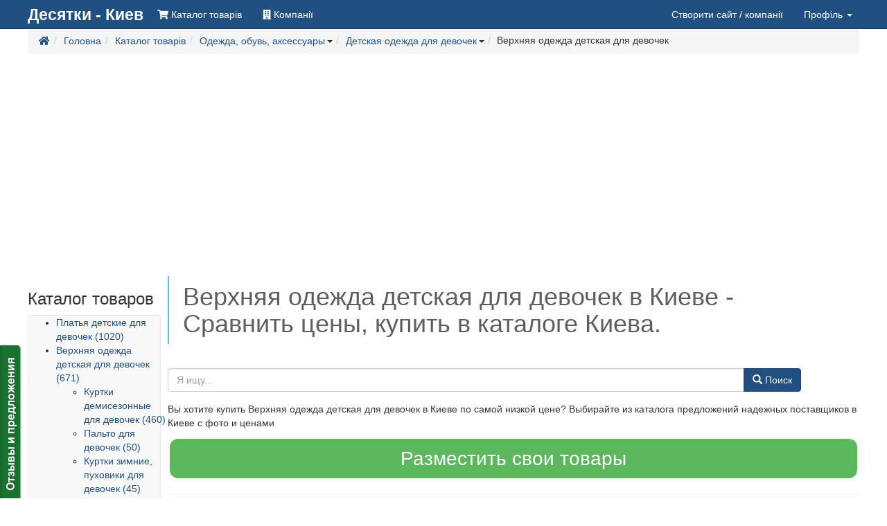

--- FILE ---
content_type: text/html; charset=utf-8
request_url: https://kiev.10ki.biz/catalog/c433-verkhnyaya-odezhda-detskaya-dlya-devochek
body_size: 25723
content:
<!DOCTYPE html>
<html lang="ru">
	<head>
		<meta charset="utf-8">
		<meta http-equiv="X-UA-Compatible" content="IE=edge">
		<meta name="viewport" content="width=device-width, initial-scale=1.0, maximum-scale=1.0, user-scalable=0">
		<link rel="canonical" href="https://kiev.10ki.biz/catalog/c433-verkhnyaya-odezhda-detskaya-dlya-devochek">
		<script src="/templates/GlobalUNIA-3/js/jquery.min.js"></script>
		<script defer src="/templates/GlobalUNIA-3/js/jquery.lazyloadxt.min.js"></script>
		<script async src="/media/lib/bootstrap-hover-dropdown.min.js"></script>
		<script async src="/media/lib/fuckadblock.js"></script>

		<base href="https://kiev.10ki.biz/catalog/c433-verkhnyaya-odezhda-detskaya-dlya-devochek" />
	<meta http-equiv="content-type" content="text/html; charset=utf-8" />
	<meta name="keywords" content="Верхняя одежда детская для девочек,Верхняя одежда детская для девочек,цена,купить,заказать" />
	<meta name="description" content="Вы хотите купить Верхняя одежда детская для девочек в Киеве по самой низкой цене? Выбирайте из каталога предложений надежных поставщиков в Киеве с фото и ценами" />
	<meta name="generator" content="Сайт создан на системе «Десятки» - http://10ki.biz " />
	<title>Верхняя одежда детская для девочек в Киеве -  Сравнить цены, купить в каталоге Киева.</title>
	<link href="/images/branches/10kibiz/favicon.ico" rel="shortcut icon" type="image/vnd.microsoft.icon" />
	<link href="/media/lib/notify/notify.css" rel="stylesheet" type="text/css" />
	<link href="/media/lib/selectize/css/selectize.bootstrap3.css" rel="stylesheet" type="text/css" />
	<link href="/media/lib/supermenus/css/sm-core-css.css" rel="stylesheet" type="text/css" />
	<link href="/media/lib/supermenus/css/sm-clean/sm-clean.css" rel="stylesheet" type="text/css" />
	<link href="/media/lib/bootstrap-formhelpers/css/formhelpers.min.css" rel="stylesheet" type="text/css" />
	<script src="/media/lib/notify/notify.js" type="text/javascript"></script>
	<script src="/media/lib/selectize/js/standalone/selectize.min.js" type="text/javascript"></script>
	<script src="/media/lib/supermenus/jquery.smartmenus.min.js" type="text/javascript"></script>
	<script src="//10ki.biz/media/linkator.js" type="text/javascript"></script>
	<script src="/media/lib/jquery.unia-targets.js" type="text/javascript"></script>
	<script src="/media/lib/jquery.unia-cart.js" type="text/javascript"></script>
	<script src="/media/lib/banner.js" type="text/javascript"></script>
	<script src="/media/lib/bootstrap-validator/validator.min.js" type="text/javascript"></script>
	<script src="/media/lib/bootstrap-formhelpers/number.js" type="text/javascript"></script>


		<link rel="stylesheet" href="/templates/GlobalUNIA-3/css/system.css" media="all">

		<script async src="/templates/GlobalUNIA-3/js/bootstrap.min.js"></script>
	</head>
<body>
<script type="text/javascript">
	jQuery(document).ready(function($) {
		function adBlockNotDetected() {
		}
		function adBlockDetected() {
			var container = $('#system-message-container');
			var message = AJS.messages.warning({
				title: 'Внимание',
				closeable: 'true',
				type: 'warning',
				body: '<p>Отключите пожалуйста блокировку рекламы для доступа к скрытому контенту.</p>'
			});

			container.append(message);
		}
		if(typeof fuckAdBlock === 'undefined') {
			//adBlockDetected();
		} else {
			fuckAdBlock.setOption({
				debug: false,
				checkOnLoad: false,
				resetOnEnd: false
			});

			fuckAdBlock.onDetected(adBlockDetected);
			fuckAdBlock.onNotDetected(adBlockNotDetected);
			fuckAdBlock.on(true, adBlockDetected);
			fuckAdBlock.on(false, adBlockNotDetected);
			fuckAdBlock.on(true, adBlockDetected).onNotDetected(adBlockNotDetected);
		}

		$('.hasTip').tooltip();
		$('.popOver').popover();
		$.Cart.init({});
	});
</script>


	
	
<script type="text/javascript">
    var reformalOptions = {
        project_id: 174705,
        project_host: "feedback.10ki.biz",
        //tab_orientation: "top-left",
		tab_orientation: "left",
        tab_indent: "85%",
		tab_bg_color: "#19732e",
		tab_border_color: "#ffffff",
		//tab_image_url: "http://tab.reformal.ru/T9GC0LfRi9Cy0Ysg0Lgg0L%252FRgNC10LTQu9C%252B0LbQtdC90LjRjw==/000000/e9af6e546de694a3ad3b92bcfd6cc1a3/top-left/0/tab.png",
		tab_image_url: "http://tab.reformal.ru/T9GC0LfRi9Cy0Ysg0Lgg0L%252FRgNC10LTQu9C%252B0LbQtdC90LjRjw==/ffffff/5a751dfaebac066a89e0cea4935e1a85/left/0/tab.png",
        tab_border_width: 0
    };
    
    (function() {
        var script = document.createElement('script');
        script.type = 'text/javascript'; script.async = true;
        script.src = ('https:' == document.location.protocol ? 'https://' : 'http://') + 'media.reformal.ru/widgets/v3/reformal.js';
        document.getElementsByTagName('head')[0].appendChild(script);
    })();
</script>
<noscript>
	<a href="http://reformal.ru"><img src="http://media.reformal.ru/reformal.png" /></a>
	<a href="http://feedback.10ki.biz">Oтзывы и предложения для Бесплатный конструктор сайтов и интернет-магазинов</a>
</noscript>

	<nav class="navbar navbar-inverse navbar-fixed-top unia-toolbar topmenugu3">
	<div class="container">
		<div class="navbar-header">
			<button type="button" class="navbar-toggle collapsed" data-toggle="collapse"
			        data-target="#navbar-collapse-topmenugu3" aria-expanded="false">
				<span class="sr-only">Toggle navigation</span>
				<span class="icon-bar"></span>
				<span class="icon-bar"></span>
				<span class="icon-bar"></span>
			</button>
			<a class="navbar-brand" href="//kiev.10ki.biz/">
				
	<div style="font-weight: bold; font-size: 23px;">Десятки - Киев</div>			</a>
		</div>

		<div class="collapse navbar-collapse" id="navbar-collapse-topmenugu3">
			
<ul class="nav navbar-nav" >
<li class=" catalog"  ><a  href="//kiev.10ki.biz/catalog"><i title="Каталог товарів" class="fa fa-shopping-cart"></i> <span class="hidden-sm">Каталог товарів</span></a></li><li class=" companies"  ><a  href="//kiev.10ki.biz/companies"><i title="Компанії" class="fa fa-building"></i> <span class="hidden-sm">Компанії</span></a></li></ul>			<ul class="nav navbar-nav navbar-right">
		<li>
		<a href="//kiev.10ki.biz/new_site" data-toggle="tooltip" title="Додайте компанію — заповніть необхідну інформацію про компанію та ваші товари — система автоматично створить для вас сайт з вашим каталогом.">
            Створити сайт			<span class="hidden-md hidden-sm"> / компанії</span>
		</a>
	</li>
	
		<li class="dropdown">
		<a href="#" class="dropdown-toggle" data-toggle="dropdown" role="button" aria-haspopup="true" aria-expanded="false">
            Профіль <span class="caret"></span>
		</a>
		<ul class="dropdown-menu">

			<li class="disabled">
				<a href="#"><strong>Оберіть дію</strong></a>
			</li>
			<li role="separator" class="divider"></li>
			<li>
				<a href="//kiev.10ki.biz/login">Увійти</a>
			</li>
			<li>
				<a href="//kiev.10ki.biz/userreg">Зареєструватися</a>
			</li>
			<li>
				<a href="//kiev.10ki.biz/chprofile?view=reset">Відновити доступ</a>
			</li>
			<li role="separator" class="divider"></li>
		</ul>
	</li>
	
		<li class="dropdown" id="user-mini-cart">
	<a href="#" 
		id="user-mini-cart-dropdown-button"
		class="dropdown-toggle hidden-empty-cart"
		style="display: none"
		data-toggle="dropdown"
		role="button"
		aria-owns="user-cart-dropdown" 
		aria-haspopup="true"
		aria-expanded="false"
	>
		<span class="fa fa-shopping-basket"></span>
		<span class="hidden-lg hidden-md hidden-sm">Кошик</span>
		<span class="" id="user-mini-cart-items-count" style="color:#fff;"></span>
		<span class="caret"></span>
	</a>
	<ul id="user-cart-dropdown" class="dropdown-menu" style="width: 300px;">
		<li class="hidden-empty-cart">
			<strong class="py-2 px-4 d-block">Ваші покупки</strong>
		</li>
		<li class="hidden-empty-cart px-4">
			<table class="table table-condensed table-hover table-striped hidden-empty-cart" id="user-mini-cart-purchases" style="margin: 0px;">
			</table>
		</li>
		<li>
			<a href="#" data-toggle="modal" data-target="#order-modal-form" class="order-form-button">Оформити замовлення</a>
		</li>
		<li class="cart-clear-button">
			<a href="#">Очистити кошик</a>
		</li>
	</ul>
</li>

<script type="text/javascript">
	jQuery(document).ready(function($) {
		$.Cart.get(function(){
			$.Cart.render();
		});

		$('.buyButton').click(function(e){
			e.preventDefault();
			var el = $(e.target);
			var productId = el.data('product');
			var productPrice = el.data('price');
			var productMeasure = el.data('measure');
			var qty = $('#product_' + productId + '_qty').val() || 1;

			$.Cart.add(productId, qty, function(){
				$.Cart.get(function(){
					$.Cart.render();
				});
			});

			var items = $.Cart.getItems();
			var animateItem = '<span style="font-size: 28px">'+productPrice+' '+productMeasure+'</span>';
			$.Cart.buyAnimate(el, $('#user-mini-cart'), animateItem);
		});

		$('.cart-clear-button').click(function(e){
			e.preventDefault();
			$.Cart.clean(0, function(){
				$.Cart.get(function(){
					$.Cart.render();
				});
			});
		});

		$(document).delegate('.cart-delete-button', 'click', function(e){
			e.preventDefault();
			var el = $(this);
			var productId = el.data('product');
			console.log('delete');

			$.Cart.delete(productId, function(){
				$.Cart.get(function(){
					$.Cart.render();
					renderOrder();
				});
			});
		});

		$('#order-modal-form').on('show.bs.modal', function(){
			$('#order-modal-form-message-container').html('');
			renderOrder();
			$('#order-modal-form form').show();
			$('#order-modal-form form').validator();
		});

		$('#order-modal-form form').submit(function(e){
			e.preventDefault();
			console.log('order submit');
			var form = $(this);
			var data = form.serializeArray();

			$.ajax({
				url : '/?task=cart.order',
				type : 'post',
				dataType: 'json',
				data : data,
				success : function(response){
					console.log('order-response');
					//console.log(response);
					if (!response.success){
						showOrderMessage(response.message, 'warning');
						return;
					}

					showOrderMessage(response.message, 'success');
					$('#order-modal-form form').hide();
					$.Cart.get(function(){
						$.Cart.render();
					});
				}
			});
		});

		function renderOrder(){
			var items = $.Cart.getItems();
			var purchasesContainer = $('#order-modal-form-purchases');
			var purchasesHtml = '';

			if (items.length > 0) {
				$this = this;
				$.each(items, function(key, item) {
					var itemHtml = '';
					itemHtml += '<tr>';
					itemHtml += '<td>';
					itemHtml += '<img src="'+item.preview_url+'" style="max-width: 50px; max-height: 50px;" />';
					itemHtml += '</td>';
					itemHtml += '<td><div style="float: right; display: none;"><div class="input-group input-group-sm"><span class="input-group-addon">999950 грн.</span><input name="qty" class="form-control bfh-number" data-min="1" value="1" id="product_273758_qty" style="text-align: center; width: 40px;" type="number"><span class="input-group-addon bfh-number-btn inc"><span class="glyphicon glyphicon-chevron-up"></span></span><span class="input-group-addon bfh-number-btn dec"><span class="glyphicon glyphicon-chevron-down"></span></span></div></div>';
					itemHtml += item.name+' '+item.price+' '+$.Cart.getCurrencySymbol(item.curency)+' '+item.quantity+' '+$.Cart.getUnitName(item.units);
					itemHtml += '</td>';
					itemHtml += '<td style="text-align: right;">';
					itemHtml += '<a class="fa fa-times cart-delete-button butdel" style="font-size: 25px;" data-product="'+item.product_id+'" href="#"></a>';
					itemHtml += '</td>';
					itemHtml += '</tr>';
					purchasesHtml += itemHtml;
				});
			} else {
				purchasesHtml = 'Кошик порожній';
			}
			purchasesContainer.html(purchasesHtml);
		}

		function showOrderMessage(message, type, params){
			var container = $('#order-modal-form-message-container');
			var type = type || 'warning';
			var html = '';
			if (type == 'warning') {
				html += '<div class="warning closeable shadowed">';
				html += '<p class="title"><strong>Попередження</strong></p>';
			} else if (type == 'error') {
				html += '<div class="error closeable shadowed">';
				html += '<p class="title"><strong>Помилка</strong></p>';
			} else if (type == 'success') {
				html += '<div class="success closeable shadowed">';
				html += '<p class="title"><strong>Інформація</strong></p>';
			}
			html += '<ul><li>' + message + '</li></ul>';
			html += '<span class="icon-close" role="button" tabindex="0"></span>';
			html += '</div></div>';
			html += '';
			container.html(html);
		}
	});
</script>


<div class="modal fade" id="order-modal-form" tabindex="-1" role="dialog" aria-labelledby="Оформлення замовлення" aria-hidden="true">
	<div class="modal-dialog modal-lg">
		<div class="modal-content">
			<div class="modal-header">
				<button type="button" class="close" data-dismiss="modal" aria-hidden="true">&times;</button>
				<h4 class="modal-title" id="order-modal-form-title">Оформлення замовлення</h4>
			</div>
			<div class="modal-body user-cart-modal">
				<div class="row">
					<div class="col-xs-12">
						<div id="order-modal-form-message-container">
						</div>
						<form class="form-horizontal" role="form">
							<div class="form-group">
							<div class="col-xs-12">
								<label>Список покупок</label>
								<table class="table table-condensed table-hover table-striped hidden-empty-cart" id="order-modal-form-purchases" style="margin: 0px;">
								</table>
								<div style="display: none;">
									<table class="table text-right" style="color: #777777; font-size: 24px; margin: 0;">
										<tbody>
											<tr class="warning">
												<td>Усього в кошику</td><td style="width: 30%;">0</td>
											</tr>
											<tr class="warning">
												<td>На суму</td><td style="width: 30%;">0 $.</td>
											</tr>
										</tbody>
									</table>
									<hr style="margin: 0px;">
								</div>
							</div>
							</div>
							<label>Контактна інформація замовника</label>
							<div class="form-group">
								<label class="col-sm-2 control-label">ПІБ</label>
								<div class="col-sm-10"><input name="order[client][name]" class="form-control" placeholder="ПІБ" required></div>
							</div>
							<div class="form-group">
								<label class="col-sm-2 control-label">Контактний телефон</label>
								<div class="col-sm-10"><input name="order[client][phone]" class="form-control" placeholder="Контактний телефон" required></div>
							</div>
							<div class="form-group">
								<label class="col-sm-2 control-label">E-mail для зв’язку</label>
								<div class="col-sm-10"><input name="order[client][email]" class="form-control" placeholder="E-mail для зв’язку" type="email" required></div>
							</div>
							<div class="form-group">
								<label class="col-sm-2 control-label">Коментар до замовлення</label>
								<div class="col-sm-10"><textarea name="order[comment]" class="form-control" placeholder=""></textarea></div>
							</div>
							<button type="submit" class="btn btn-primary pull-right">Надіслати замовлення</button>
						</form>
					</div>
				</div>
			</div>
		</div>
	</div>
</div></ul>		</div>
	</div>
</nav>

		<div class="container">
		<div class="row">
			<div class="col-xs-12">
				<!--ul class="aui-nav aui-nav-breadcrumbs  breadcrumb" -->
<ol class="breadcrumb" itemscope itemtype="http://schema.org/BreadcrumbList">
<li class="" itemprop="itemListElement" itemscope itemtype="http://schema.org/ListItem"><div class="btn-group"><a href="/http://10ki.ua" class="btn btn-link dropdown-toggle" data-hover="dropdown" data-delay="1000" style="padding: 0px;" itemprop="item"><span itemprop="name"><span class="fa fa-home" title="Украина"></span></span></a><meta itemprop="position" content="1" /></div></li><li class="" itemprop="itemListElement" itemscope itemtype="http://schema.org/ListItem"><div class="btn-group"><a href="/" class="btn btn-link dropdown-toggle" data-hover="dropdown" data-delay="1000" style="padding: 0px;" itemprop="item"><span itemprop="name">Головна</span></a><meta itemprop="position" content="2" /></div></li><li class="" itemprop="itemListElement" itemscope itemtype="http://schema.org/ListItem"><div class="btn-group"><a href="/catalog" class="btn btn-link dropdown-toggle" data-hover="dropdown" data-delay="1000" style="padding: 0px;" itemprop="item"><span itemprop="name">Каталог товарів</span></a><meta itemprop="position" content="3" /></div></li><li class="" itemprop="itemListElement" itemscope itemtype="http://schema.org/ListItem"><div class="btn-group"><a href="/catalog/c3889-odezhda-obuv-aksessuary" class="btn btn-link dropdown-toggle" data-hover="dropdown" data-delay="1000" style="padding: 0px;" itemprop="item"><span itemprop="name">Одежда, обувь, аксессуары</span></a><meta itemprop="position" content="4" /><span class="caret" style=""></span><ul class="dropdown-menu" style=""><li><a href="/catalog/c3-avto-moto-velotekhnika">Авто-, мото-, велотехника (9558)</a></li><li><a href="/catalog/c5-elektrooborudovanie">Электрооборудование (4669)</a></li><li><a href="/catalog/c7-stroitelstvo">Строительство (1729)</a></li><li><a href="/catalog/c8-dom-i-sad">Дом и сад (10376)</a></li><li><a href="/catalog/c15-tovary-dlya-krasoty-i-ukhoda-za-soboj">Товары для красоты и ухода за собой (4607)</a></li><li><a href="/catalog/c24-tovary-dlya-detej">Товары для детей (18116)</a></li><li><a href="/catalog/c164-antikvariat-i-kollektsionirovanie">Антиквариат и коллекционирование (6735)</a></li><li><a href="/catalog/c321-tekhnika-i-elektronika">Техника и электроника (6601)</a></li><li><a href="/catalog/c3888-okhota-rybalka-i-turizm">Охота, рыбалка и туризм (2851)</a></li><li><a href="/catalog/c3889-odezhda-obuv-aksessuary">Одежда, обувь, аксессуары (6162)</a></li><li><a href="/catalog/c3890-vse-dlya-remonta">Все для ремонта (12170)</a></li><li><a href="/catalog/c5342-sport-i-otdykh">Спорт и отдых (3306)</a></li></ul></div></li><li class="" itemprop="itemListElement" itemscope itemtype="http://schema.org/ListItem"><div class="btn-group"><a href="/catalog/c128-detskaya-odezhda-dlya-devochek" class="btn btn-link dropdown-toggle" data-hover="dropdown" data-delay="1000" style="padding: 0px;" itemprop="item"><span itemprop="name">Детская одежда для девочек</span></a><meta itemprop="position" content="5" /><span class="caret" style=""></span><ul class="dropdown-menu" style=""><li><a href="/catalog/c79-detskaya-odezhda-dlya-malchikov">Детская одежда для мальчиков (5985)</a></li><li><a href="/catalog/c84-spetsodezhda-i-obuv">Спецодежда и обувь (41)</a></li><li><a href="/catalog/c88-karnavalnye-kostyumy">Карнавальные костюмы (286)</a></li><li><a href="/catalog/c128-detskaya-odezhda-dlya-devochek">Детская одежда для девочек (9693)</a></li><li><a href="/catalog/c319-galantereya-i-aksessuary">Галантерея и аксессуары (10038)</a></li><li><a href="/catalog/c323-zhenskaya-odezhda">Женская одежда (35315)</a></li><li><a href="/catalog/c324-muzhskaya-odezhda">Мужская одежда (12513)</a></li><li><a href="/catalog/c536-odezhda-dlya-novorozhdennykh">Одежда для новорожденных (806)</a></li><li><a href="/catalog/c3534-obuv">Обувь (19817)</a></li><li><a href="/catalog/c5262-shchetki-i-valiki-dlya-odezhdy">Щетки и валики для одежды (1)</a></li></ul></div></li><li class="aui-nav-selected">Верхняя одежда детская для девочек</li></ol>
<!--/ul-->
			</div>
		</div>
	</div>
	<div class="container">
		<div class="row">
			<div class="col-xs-12">
								
<div id="system-message-container">
</div>			</div>
		</div>
	</div>
	<script type="text/javascript">
	jQuery(function($){
		$(document).delegate('.signal-complaint', 'click', function(event) {
			event.preventDefault();
			var signal = $(this).attr('data-value');
			var product_id = $(this).attr('data-product');

			$.ajax({
				url : '/?task=signals.product',
				type : 'post',
				dataType: 'json',
				data : {signal: signal, product_id: product_id},
				success : function(response){
					//console.log(response);
					$.notify('Спасибо! Ваша заявка была принята.', {pos: 'top-right', status: 'success'});
				},
				error: function(response) {
					console.log('err');
					//console.log(response);
				},
			});
		});
	});
</script>


<div class="container">
	<div class="row">
		<div class="col-lg-12 col-md-12 col-sm-12 col-xs-12 text-center topbanner01">
							<script async src="//pagead2.googlesyndication.com/pagead/js/adsbygoogle.js"></script>
<!-- adaptive_1 -->
<ins class="adsbygoogle"
     style="display:block"
     data-ad-client="ca-pub-7674073765573779"
     data-ad-slot="5645593840"
     data-ad-format="auto"></ins>
<script>
(adsbygoogle = window.adsbygoogle || []).push({});
</script>
					</div>
		<div class="col-xs-12 col-sm-4 col-md-3 col-lg-2">
			<h3> Каталог товаров </h3>
			<script>
				jQuery(function($){
					var $select = $("#quick_search_catalog").selectize({
						maxItems: 1,

						load: function(query, callback) {
							if (query.length < 1) return callback();
							$.ajax({
								url: "/?task=ajaxproduct.getSuchCatitems",
								type: "GET",
								dataType: "json",
								data: {
									keyword: query,
									limit: 100,
								},
								error: function() {
									console.log("err");
									callback();
								},
								success: function(res) {
									callback(res.data);
								}
							});
						}
					});

					var selectize = $select[0].selectize;
					selectize.on("change", function(value) {
						window.location.href = '/catalog/c'+value+'-redirect';
					});
				});
			</script>
			<select class="" placeholder="Поиск категории" id="quick_search_catalog" style="display: none;">
			</select>
			<nav class="navbar navbar-default" role="navigation">
				<div class="navbar-header">
					<button type="button" class="navbar-toggle" data-toggle="collapse" data-target="#navbar-collapse-groups">
						<span class="sr-only">Toggle navigation</span>
						<span class="icon-bar"></span>
						<span class="icon-bar"></span>
						<span class="icon-bar"></span>
					</button>
					<span class="navbar-brand visible-xs" style="width: calc(100% - 60px); overflow: hidden; text-overflow: ellipsis; white-space: nowrap;">
																	<a href="/catalog/c128-detskaya-odezhda-dlya-devochek">
							<i class="fa fa-reply-all" aria-hidden="true"></i>
							Детская одежда для девочек						</a>
																</span>
				</div>
				<div id="navbar-collapse-groups" class="collapse navbar-collapse " style="padding: 0px;">
					<script type="text/javascript">
	jQuery(function($) {
		$('#product-categories').smartmenus({
			mainMenuSubOffsetX: 6,
			mainMenuSubOffsetY: -6,
			subMenusSubOffsetX: 6,
			subMenusSubOffsetY: -6
		});
	});
</script>
<style type="text/css">
	@media (min-width: 768px) {
		#product-categories {
			float: left;
		}
	}
</style>
<ul id="product-categories" class="sm sm-vertical sm-clean">
	<li>
<a href="/catalog/c438-platya-detskie-dlya-devochek" class="">Платья детские для девочек (1020)</a>
</li>
<li>
<a href="/catalog/c433-verkhnyaya-odezhda-detskaya-dlya-devochek" class="current">Верхняя одежда детская для девочек (671)</a>
<ul>
<li>
<a href="/catalog/c4484-kurtki-demisezonnye-dlya-devochek" class="">Куртки демисезонные для девочек (460)</a>
</li>
<li>
<a href="/catalog/c4482-palto-dlya-devochek" class="">Пальто для девочек (50)</a>
</li>
<li>
<a href="/catalog/c4483-kurtki-zimnie-pukhoviki-dlya-devochek" class="">Куртки зимние, пуховики для девочек (45)</a>
</li>
<li>
<a href="/catalog/c4485-kombinezony-polukombinezony-zimnie-dlya-devochek" class="">Комбинезоны, полукомбинезоны зимние для девочек (22)</a>
</li>
<li>
<a href="/catalog/c453-dozhdeviki-vetrovki-dlya-devochek" class="">Дождевики, ветровки для девочек (64)</a>
</li>
<li>
<a href="/catalog/c4486-plashchi-dlya-devochek" class="">Плащи для девочек (6)</a>
</li>
<li>
<a href="/catalog/c4488-shubki-polushubki-detskie" class="">Шубки, полушубки детские (6)</a>
</li>
<li>
<a href="/catalog/c5258-dzhinsovye-kurtki-dlya-devochek" class="">Джинсовые куртки для девочек (17)</a>
</li>
</ul>
</li>
<li>
<a href="/catalog/c2902-tolstovki-dlya-devochek" class="">Толстовки для девочек (90)</a>
</li>
<li>
<a href="/catalog/c2996-vyshivanki-dlya-devochek-" class="">Вышиванки для девочек  (6)</a>
</li>
<li>
<a href="/catalog/c558-svitera-detskie-dlya-devochek" class="">Свитера детские для девочек (1)</a>
</li>
<li>
<a href="/catalog/c559-rubashki-detskie-dlya-devochek" class="">Рубашки детские для девочек (95)</a>
</li>
<li>
<a href="/catalog/c434-zhilety-detskie-dlya-devochek" class="">Жилеты детские для девочек (75)</a>
</li>
<li>
<a href="/catalog/c435-futbolki-detskie-dlya-devochek" class="">Футболки детские для девочек (732)</a>
</li>
<li>
<a href="/catalog/c436-tuniki-bluzki-detskie-dlya-devochek" class="">Туники, блузки детские для девочек (709)</a>
</li>
<li>
<a href="/catalog/c437-sarafany-detskie-dlya-devochek" class="">Сарафаны детские для девочек (126)</a>
</li>
<li>
<a href="/catalog/c439-pidzhaki-detskie-dlya-devochek" class="">Пиджаки детские для девочек (4)</a>
</li>
<li>
<a href="/catalog/c440-kofty-detskie-dlya-devochek" class="">Кофты детские для девочек (1031)</a>
</li>
<li>
<a href="/catalog/c441-bolero-detskie-dlya-devochek" class="">Болеро детские для девочек (3)</a>
</li>
<li>
<a href="/catalog/c442-golfy-detskie-dlya-devochek" class="">Гольфы детские для девочек (151)</a>
</li>
<li>
<a href="/catalog/c444-bryuki-detskie-dlya-devochek" class="">Брюки детские для девочек (267)</a>
</li>
<li>
<a href="/catalog/c445-dzhinsy-detskie-dlya-devochek" class="">Джинсы детские для девочек (184)</a>
</li>
<li>
<a href="/catalog/c446-yubki-detskie-dlya-devochek" class="">Юбки детские для девочек (275)</a>
</li>
<li>
<a href="/catalog/c447-shorty-detskie-dlya-devochek" class="">Шорты детские для девочек (261)</a>
</li>
<li>
<a href="/catalog/c449-kostyumy-detskie-dlya-devochek" class="">Костюмы детские для девочек (791)</a>
</li>
<li>
<a href="/catalog/c450-letnie-kombinezony-komplekty-dlya-devochek" class="">Летние комбинезоны, комплекты для девочек (343)</a>
</li>
<li>
<a href="/catalog/c451-shkolnaya-forma-dlya-devochek" class="">Школьная форма для девочек (10)</a>
</li>
<li>
<a href="/catalog/c454-varezhki-detskie-dlya-devochek" class="">Варежки детские для девочек (2)</a>
</li>
<li>
<a href="/catalog/c455-golovnye-ubory-detskie-dlya-devochek" class="">Головные уборы детские для девочек (36)</a>
</li>
<li>
<a href="/catalog/c456-komplekty-sharfshapkaperchatki-detskie-dlya-devochek" class="">Комплекты шарф-шапка-перчатки детские для девочек (3)</a>
</li>
<li>
<a href="/catalog/c461-domashnyaya-odezhda-detskaya-dlya-devochek" class="">Домашняя одежда детская для девочек (6)</a>
</li>
<li>
<a href="/catalog/c462-pizhamy-detskie-dlya-devochek" class="">Пижамы детские для девочек (306)</a>
</li>
<li>
<a href="/catalog/c463-khalaty-detskie-dlya-devochek" class="">Халаты детские для девочек (12)</a>
</li>
<li>
<a href="/catalog/c464-karnavalnye-kostyumy-detskie-dlya-devochek" class="">Карнавальные костюмы детские для девочек (134)</a>
</li>
<li>
<a href="/catalog/c466-bodiki-detskie-dlya-devochek" class="">Бодики детские для девочек (211)</a>
</li>
<li>
<a href="/catalog/c467-kupalniki-i-plavki-detskie-dlya-devochek" class="">Купальники и плавки детские для девочек (942)</a>
</li>
<li>
<a href="/catalog/c468-kolgoty-detskie-dlya-devochek" class="">Колготы детские для девочек (18)</a>
</li>
<li>
<a href="/catalog/c469-komplekty-nizhnego-belya-detskie-dlya-devochek" class="">Комплекты нижнего белья детские для девочек (56)</a>
</li>
<li>
<a href="/catalog/c470-losiny-detskie-dlya-devochek" class="">Лосины детские для девочек (424)</a>
</li>
<li>
<a href="/catalog/c471-majki-detskie-dlya-devochek" class="">Майки детские для девочек (134)</a>
</li>
<li>
<a href="/catalog/c472-pesochniki-detskie-dlya-devochek" class="">Песочники детские для девочек (9)</a>
</li>
<li>
<a href="/catalog/c474-trusiki-detskie-dlya-devochek" class="">Трусики детские для девочек (1)</a>
</li>
<li>
<a href="/catalog/c475-noski-detskie-dlya-devochek" class="">Носки детские для девочек (270)</a>
</li>
<li>
<a href="/catalog/c476-sportivnye-kostyumy-detskie-dlya-devochek" class="">Спортивные костюмы детские для девочек (196)</a>
</li>
<li>
<a href="/catalog/c480-sportivnye-shtany-detskie-dlya-devochek" class="">Спортивные штаны детские для девочек (87)</a>
<li>
<a href="/catalog/c4491-kombinezony-polukombinezony-zimnie-dlya-malchikov" class="">Комбинезоны, полукомбинезоны зимние для мальчиков (18)</a>
</li>
<li>
<a href="/catalog/c4492-kurtki-demisezonnye-dlya-malchikov" class="">Куртки демисезонные для мальчиков (254)</a>
</li>
<li>
<a href="/catalog/c4489-palto-dlya-malchikov" class="">Пальто для мальчиков (1)</a>
</li>
<li>
<a href="/catalog/c4490-kurtki-zimnie-pukhoviki-dlya-malchikov" class="">Куртки зимние, пуховики для мальчиков (71)</a>
</li>
<li>
<a href="/catalog/c2901-dzhinsovye-kurtki-dlya-malchikov" class="">Джинсовые куртки для мальчиков (5)</a>
</li>
<li>
<a href="/catalog/c527-dozhdeviki-vetrovki-dlya-malchikov" class="">Дождевики, ветровки для мальчиков (29)</a>
</li>
</li>
<li>
<a href="/catalog/c2979-darts" class="">Дартс (26)</a>
</li>
<li>
<a href="/catalog/c3026-sportivnye-shvedskie-stenki-i-turniki-dlya-doma" class="">Спортивные, шведские стенки и турники для дома (2)</a>
</li>
<li>
<a href="/catalog/c3226-medali-kubki-nagradnye-statuetki" class="">Медали, кубки, наградные статуэтки (43)</a>
</li>
<li>
<a href="/catalog/c3245-lyzhi" class="">Лыжи (13)</a>
</li>
<li>
<a href="/catalog/c3248-vse-dlya-boksa" class="">Все для бокса (10)</a>
</li>
<li>
<a href="/catalog/c3250-joga-pilates-stretching" class="">Йога, пилатес, стретчинг (57)</a>
</li>
<li>
<a href="/catalog/c3253-gimnastika" class="">Гимнастика (13)</a>
</li>
<li>
<a href="/catalog/c3265-nastolnye-igry" class="">Настольные игры (196)</a>
</li>
<li>
<a href="/catalog/c1564-ryukzaki-gorodskie-i-sportivnye" class="">Рюкзаки городские и спортивные (1810)</a>
</li>
<li>
<a href="/catalog/c1565-sumki-dlya-sportivnoj-odezhdy" class="">Сумки для спортивной одежды (3)</a>
</li>
<li>
<a href="/catalog/c1566-ryukzaki-turisticheskie" class="">Рюкзаки туристические (18)</a>
</li>
<li>
<a href="/catalog/c1568-sumki-kholodilniki-termoboksy" class="">Сумки холодильники, термобоксы (11)</a>
</li>
<li>
<a href="/catalog/c1570-samokaty" class="">Самокаты (80)</a>
</li>
<li>
<a href="/catalog/c1571-rolikovye-konki-i-lyzherollery" class="">Роликовые коньки и лыжероллеры (19)</a>
</li>
<li>
<a href="/catalog/c1572-skejtbordy-longbordy-i-rollerserfy" class="">Скейтборды, лонгборды и роллерсерфы (33)</a>
</li>
<li>
<a href="/catalog/c1579-sportivnye-maty" class="">Спортивные маты (2)</a>
</li>
<li>
<a href="/catalog/c1591-sportivnye-igrovye-myachi" class="">Спортивные игровые мячи (114)</a>
</li>
<li>
<a href="/catalog/c1593-raketki-dlya-badmintona" class="">Ракетки для бадминтона (14)</a>
</li>
<li>
<a href="/catalog/c1594-frisbi-letayushchie-diski-i-bumerangi" class="">Фрисби, летающие диски и бумеранги (8)</a>
</li>
<li>
<a href="/catalog/c1595-tennisnye-raketki-nabory-dlya-tennisa" class="">Теннисные ракетки, наборы для тенниса (12)</a>
</li>
<li>
<a href="/catalog/c1600-khokkejnye-klyushki-shajby" class="">Хоккейные клюшки, шайбы (2)</a>
</li>
<li>
<a href="/catalog/c1601-volany" class="">Воланы (4)</a>
</li>
<li>
<a href="/catalog/c1605-ganteli-giri-shtangi-i-diski" class="">Гантели, гири, штанги и диски (11)</a>
</li>
<li>
<a href="/catalog/c1608-espandery" class="">Эспандеры (7)</a>
</li>
<li>
<a href="/catalog/c1609-fitboly" class="">Фитболы (15)</a>
</li>
<li>
<a href="/catalog/c1611-skakalki" class="">Скакалки (14)</a>
</li>
<li>
<a href="/catalog/c1617-upory-dlya-otzhimanij" class="">Упоры для отжиманий (2)</a>
</li>
<li>
<a href="/catalog/c1621-shejkery-dlya-sportivnogo-pitaniya" class="">Шейкеры для спортивного питания (1)</a>
</li>
<li>
<a href="/catalog/c1623-sportivnye-utyazheliteli" class="">Спортивные утяжелители (2)</a>
</li>
<li>
<a href="/catalog/c1624-poyasa-atleticheskie" class="">Пояса атлетические (5)</a>
</li>
<li>
<a href="/catalog/c1630-sportivnye-batuty-i-komplektuyushchie" class="">Спортивные батуты и комплектующие (6)</a>
</li>
<li>
<a href="/catalog/c1634-signalnoe-i-startovoe-oruzhie" class="">Сигнальное и стартовое оружие (12)</a>
</li>
<li>
<a href="/catalog/c1636-strely-aksessuary-k-arbaletam-lukam" class="">Стрелы, аксессуары к арбалетам, лукам (2)</a>
</li>
<li>
<a href="/catalog/c1639-rogatki" class="">Рогатки (41)</a>
</li>
<li>
<a href="/catalog/c1648-bandazhi-posleoperatsionnye-i-sogrevayushchie-poyasa" class="">Бандажи послеоперационные и согревающие пояса (2)</a>
</li>
<li>
<a href="/catalog/c1666-aksessuary-dlya-golfa" class="">Аксессуары для гольфа (1)</a>
</li>
<li>
<a href="/catalog/c723-giroskutery-sigvei-smartskutery" class="">Гироскутеры, сигвеи, смарт-скутеры (128)</a>
</li>
<li>
<a href="/catalog/c157-igry" class="">Игры (100)</a>
</li>
<li>
<a href="/catalog/c5318-futbolnaya-obuv" class="">Футбольная обувь (1)</a>
</li>
</ul>

				</div>
			</nav>
			<hr />
			<div class="hidden-xs hidden-sm" role="navigation">
				
<ul class="list">
			<li>
	<a href="/tags/detskaya-verkhnyaya-odezhda-dlya-devochek">
		детская верхняя одежда для девочек	</a>
	</li>
			<li>
	<a href="/tags/detskaya-zimnyaya-verkhnyaya-odezhda-dlya-devochek">
		детская зимняя верхняя одежда для девочек	</a>
	</li>
			<li>
	<a href="/tags/zimnyaya-detskaya-odezhda-verkhnyaya-lyzhnik-na-devochku">
		зимняя детская одежда верхняя лыжник на девочку	</a>
	</li>
			<li>
	<a href="/tags/obuvnaya-polka-tsvetnaya">
		обувная полка цветная	</a>
	</li>
			<li>
	<a href="/tags/kurtki-palto-zimnie">
		куртки пальто зимние	</a>
	</li>
			<li>
	<a href="/tags/muzhskie-sumki-cherez-pleche">
		мужские сумки через плече	</a>
	</li>
</ul>
			</div>

			

					</div>
		<div class="col-xs-12 col-sm-8 col-md-9 col-lg-10">
			<h1 style="border-left: 2px solid rgb(91, 192, 222); margin: 0px 0px 20px; padding: 10px 20px; color: rgb(94, 94, 94);">
				Верхняя одежда детская для девочек в Киеве -  Сравнить цены, купить в каталоге Киева.			</h1>
			<div class="row">
				<div class="col-ssm-12 col-xs-12 col-sm-11 col-md-11 col-lg-11">
					<form class="my-4" action="/catalog/search" method="get" enctype="multipart/form-data">
						<div class="input-group">
							<input class="form-control" id="query" name="query" placeholder="Я ищу..." value="" type="text">
							<span class="input-group-btn">
								<button for="query" class="btn btn-primary" type="submit">
									<span class="glyphicon glyphicon-search"></span> Поиск
								</button>
							</span>
						</div>
					</form>
				</div>
			</div>

												<p>
						Вы хотите купить Верхняя одежда детская для девочек в Киеве по самой низкой цене? Выбирайте из каталога предложений надежных поставщиков в Киеве с фото и ценами					</p>
							
			<div style="text-align: center;">
				<a class="btn btn-success btn-block btn-lg"
				   style="border-style: solid; border-width: 3px; border-color: rgb(255, 255, 255); border-radius: 15px; font-size: 28px;"
				   href="/new_company">
					Разместить свои товары</a>
			</div>

			<hr />
			<script type="text/javascript">
	jQuery(document).ready(function($) {
		$('.targets-contacts').Targets({});
	});
</script>

<form action="/catalog" method="post" name="" id="">
	<div class="spisoktovarov">

		
								<div class="row StrokaTovara0" style="border-style: dotted; border-width: 0px 0px 0px; border-color: rgb(204, 204, 204); padding: 0px 0px;">
				<div class="col-lg-2 col-md-3 col-sm-3 col-xs-3">
					<div style="border: 1px solid #ebebeb; border-radius: 2px; display: table-cell; height: 100px; max-height: 100px; max-width: 100px; text-align: center; vertical-align: middle; width: 100px;">
						<div class="image">
															<a href="/catalog/p2609894-palto-zimnee-dlya-devochki">
									<img src="https://img.10ki.biz/img/19/5D7/5D798734DCBC_thmb.jpg" alt="Пальто зимнее для девочки">
								</a>
													</div>
					</div>
				</div>
				<div class="col-lg-10 col-md-9 col-sm-9 col-xs-9">
					<div style="text-align:left;" class="name">
						<a style="display: inline-block; font-size: 16px; line-height: 22px; max-height: 44px; overflow: hidden; position: relative;" href="/catalog/p2609894-palto-zimnee-dlya-devochki">Пальто зимнее для девочки</a>
					</div>
				</div>
				<div class="col-lg-6 col-md-5 col-sm-5 col-xs-9">
					<div class="description">
						<a style="color: rgb(133, 133, 133); overflow: hidden; display: block; font-size: 12px; line-height: 16px; max-height: 48px; text-decoration: none;" href="/catalog/p2609894-palto-zimnee-dlya-devochki">Выполнено из качественной металлизированной плащевки (не облазит!!!). 

Тепло сохраняет силиконизированный утеплитель холлофайбер плотность 260. Подкладка усилена теплым и приятным на ощупь экомехом. 

Капюшон украшен экомехом енот. 

Мехов...</a>					</div>
					<div class="price ">
						<div style="font-size: 11px; font-weight: bold; line-height: 11px; margin-top: 5px; display:none;">
							<span>Цена от</span>
						</div>
					<span style="font-size: 18px; font-weight: bold;">
					900 грн./шт.					</span>
													<span class="text-success" style="font-size: 14px;">
						Есть в наличии
					</span>
																			<a
								class="btn btn-primary buyButton"
								data-product="2609894"
								data-price="900"
								data-measure="грн./шт."
								href="#">
								Купить
							</a>
											</div>

										
<div class="btn-group">
	<button type="button" class="btn btn-default btn-xs dropdown-toggle" data-toggle="dropdown" aria-haspopup="true" aria-expanded="false">
		Жалоба
		<span class="caret"></span>
	</button>
	<ul class="dropdown-menu">
		<li>
			<a class="signal-complaint" data-value="PRODUCT_WRONG_CATEGORY" data-product="2609894" href="#">
				Товар не соответствует этой категории</a>
		</li>
		<li>
			<a class="signal-complaint" data-value="PRODUCT_WRONG_DESCRIPTION" data-product="2609894" href="#">
				У товара не соответствует описание</a>
		</li>
		<li>
			<a class="signal-complaint" data-value="PRODUCT_WRONG_IMAGE" data-product="2609894" href="#">
				У товара не соответствет изображение</a>
		</li>
	</ul>
</div>

				</div>
				<div class="col-lg-4 col-md-4 col-sm-4 col-xs-9 pull-right">
					<div class="name" style="overflow: hidden; max-height: 42px;">
						<a href="/companies/vitrinalux-erinok-com">
							<i class="far fa-building"></i>
							Интернет-магазин "ВИТРИНА L"						</a>
					</div>
											<div class="tel" style="overflow: hidden; max-height: 42px;"><i class="fa fa-phone"></i>
					<span class="targets-contacts"
					      data-content="+380(50)978-15-29"
					      data-btntext="Показать телефон"
					      data-firm="9916"
					      data-targetname="VIEW_CONTACT.PHONES"></span>
						</div>
																											<div class="site" style="overflow: hidden; max-height: 42px;">
							<i class="fa fa-sitemap"></i>
					<span class="porepan" data-target="_blank" title="http://vitrinalux.erinok.com">
						vitrinalux.erinok.com					</span>
						</div>
									</div>
			</div>
			<hr />
												<div class="row StrokaTovara0" style="border-style: dotted; border-width: 0px 0px 0px; border-color: rgb(204, 204, 204); padding: 0px 0px;">
						<div class="col-xs-12">

				<script async src="//pagead2.googlesyndication.com/pagead/js/adsbygoogle.js"></script>
<!-- adaptive_1 -->
<ins class="adsbygoogle"
     style="display:block"
     data-ad-client="ca-pub-7674073765573779"
     data-ad-slot="5645593840"
     data-ad-format="auto"></ins>
<script>
(adsbygoogle = window.adsbygoogle || []).push({});
</script>

						</div>
					</div>
					<hr />
															<div class="row StrokaTovara1" style="border-style: dotted; border-width: 0px 0px 0px; border-color: rgb(204, 204, 204); padding: 0px 0px;">
				<div class="col-lg-2 col-md-3 col-sm-3 col-xs-3">
					<div style="border: 1px solid #ebebeb; border-radius: 2px; display: table-cell; height: 100px; max-height: 100px; max-width: 100px; text-align: center; vertical-align: middle; width: 100px;">
						<div class="image">
															<a href="/catalog/p2609963-palto-zimnee-dlya-devochki">
									<img src="https://img.10ki.biz/img/19/5D7/5D798874A1B1_thmb.jpg" alt="Пальто зимнее для девочки">
								</a>
													</div>
					</div>
				</div>
				<div class="col-lg-10 col-md-9 col-sm-9 col-xs-9">
					<div style="text-align:left;" class="name">
						<a style="display: inline-block; font-size: 16px; line-height: 22px; max-height: 44px; overflow: hidden; position: relative;" href="/catalog/p2609963-palto-zimnee-dlya-devochki">Пальто зимнее для девочки</a>
					</div>
				</div>
				<div class="col-lg-6 col-md-5 col-sm-5 col-xs-9">
					<div class="description">
						<a style="color: rgb(133, 133, 133); overflow: hidden; display: block; font-size: 12px; line-height: 16px; max-height: 48px; text-decoration: none;" href="/catalog/p2609963-palto-zimnee-dlya-devochki">Выполнено из качественной металлизированной плащевки (не облазит!!!). 

Тепло сохраняет силиконизированный утеплитель холлофайбер плотность 260. Подкладка усилена теплым и приятным на ощупь экомехом. 

Капюшон украшен экомехом енот. 

Мехов...</a>					</div>
					<div class="price ">
						<div style="font-size: 11px; font-weight: bold; line-height: 11px; margin-top: 5px; display:none;">
							<span>Цена от</span>
						</div>
					<span style="font-size: 18px; font-weight: bold;">
					900 грн./шт.					</span>
													<span class="text-success" style="font-size: 14px;">
						Есть в наличии
					</span>
																			<a
								class="btn btn-primary buyButton"
								data-product="2609963"
								data-price="900"
								data-measure="грн./шт."
								href="#">
								Купить
							</a>
											</div>

										
<div class="btn-group">
	<button type="button" class="btn btn-default btn-xs dropdown-toggle" data-toggle="dropdown" aria-haspopup="true" aria-expanded="false">
		Жалоба
		<span class="caret"></span>
	</button>
	<ul class="dropdown-menu">
		<li>
			<a class="signal-complaint" data-value="PRODUCT_WRONG_CATEGORY" data-product="2609963" href="#">
				Товар не соответствует этой категории</a>
		</li>
		<li>
			<a class="signal-complaint" data-value="PRODUCT_WRONG_DESCRIPTION" data-product="2609963" href="#">
				У товара не соответствует описание</a>
		</li>
		<li>
			<a class="signal-complaint" data-value="PRODUCT_WRONG_IMAGE" data-product="2609963" href="#">
				У товара не соответствет изображение</a>
		</li>
	</ul>
</div>

				</div>
				<div class="col-lg-4 col-md-4 col-sm-4 col-xs-9 pull-right">
					<div class="name" style="overflow: hidden; max-height: 42px;">
						<a href="/companies/vitrinalux-erinok-com">
							<i class="far fa-building"></i>
							Интернет-магазин "ВИТРИНА L"						</a>
					</div>
											<div class="tel" style="overflow: hidden; max-height: 42px;"><i class="fa fa-phone"></i>
					<span class="targets-contacts"
					      data-content="+380(50)978-15-29"
					      data-btntext="Показать телефон"
					      data-firm="9916"
					      data-targetname="VIEW_CONTACT.PHONES"></span>
						</div>
																											<div class="site" style="overflow: hidden; max-height: 42px;">
							<i class="fa fa-sitemap"></i>
					<span class="porepan" data-target="_blank" title="http://vitrinalux.erinok.com">
						vitrinalux.erinok.com					</span>
						</div>
									</div>
			</div>
			<hr />
											<div class="row StrokaTovara0" style="border-style: dotted; border-width: 0px 0px 0px; border-color: rgb(204, 204, 204); padding: 0px 0px;">
				<div class="col-lg-2 col-md-3 col-sm-3 col-xs-3">
					<div style="border: 1px solid #ebebeb; border-radius: 2px; display: table-cell; height: 100px; max-height: 100px; max-width: 100px; text-align: center; vertical-align: middle; width: 100px;">
						<div class="image">
															<a href="/catalog/p2609962-palto-kurtka-zimnee-dlya-devochki">
									<img src="https://img.10ki.biz/img/19/5D7/5D7988728C61_thmb.jpg" alt="Пальто куртка зимнее для девочки">
								</a>
													</div>
					</div>
				</div>
				<div class="col-lg-10 col-md-9 col-sm-9 col-xs-9">
					<div style="text-align:left;" class="name">
						<a style="display: inline-block; font-size: 16px; line-height: 22px; max-height: 44px; overflow: hidden; position: relative;" href="/catalog/p2609962-palto-kurtka-zimnee-dlya-devochki">Пальто куртка зимнее для девочки</a>
					</div>
				</div>
				<div class="col-lg-6 col-md-5 col-sm-5 col-xs-9">
					<div class="description">
						<a style="color: rgb(133, 133, 133); overflow: hidden; display: block; font-size: 12px; line-height: 16px; max-height: 48px; text-decoration: none;" href="/catalog/p2609962-palto-kurtka-zimnee-dlya-devochki">Выполнено из качественной металлизированной плащевки (не облазит!!!). 

Тепло сохраняет силиконизированный утеплитель холлофайбер плотность 260. Подкладка усилена теплым и приятным на ощупь экомехом. 

Капюшон украшен экомехом енот. 

Мехов...</a>					</div>
					<div class="price ">
						<div style="font-size: 11px; font-weight: bold; line-height: 11px; margin-top: 5px; display:none;">
							<span>Цена от</span>
						</div>
					<span style="font-size: 18px; font-weight: bold;">
					900 грн./шт.					</span>
													<span class="text-success" style="font-size: 14px;">
						Есть в наличии
					</span>
																			<a
								class="btn btn-primary buyButton"
								data-product="2609962"
								data-price="900"
								data-measure="грн./шт."
								href="#">
								Купить
							</a>
											</div>

										
<div class="btn-group">
	<button type="button" class="btn btn-default btn-xs dropdown-toggle" data-toggle="dropdown" aria-haspopup="true" aria-expanded="false">
		Жалоба
		<span class="caret"></span>
	</button>
	<ul class="dropdown-menu">
		<li>
			<a class="signal-complaint" data-value="PRODUCT_WRONG_CATEGORY" data-product="2609962" href="#">
				Товар не соответствует этой категории</a>
		</li>
		<li>
			<a class="signal-complaint" data-value="PRODUCT_WRONG_DESCRIPTION" data-product="2609962" href="#">
				У товара не соответствует описание</a>
		</li>
		<li>
			<a class="signal-complaint" data-value="PRODUCT_WRONG_IMAGE" data-product="2609962" href="#">
				У товара не соответствет изображение</a>
		</li>
	</ul>
</div>

				</div>
				<div class="col-lg-4 col-md-4 col-sm-4 col-xs-9 pull-right">
					<div class="name" style="overflow: hidden; max-height: 42px;">
						<a href="/companies/vitrinalux-erinok-com">
							<i class="far fa-building"></i>
							Интернет-магазин "ВИТРИНА L"						</a>
					</div>
											<div class="tel" style="overflow: hidden; max-height: 42px;"><i class="fa fa-phone"></i>
					<span class="targets-contacts"
					      data-content="+380(50)978-15-29"
					      data-btntext="Показать телефон"
					      data-firm="9916"
					      data-targetname="VIEW_CONTACT.PHONES"></span>
						</div>
																											<div class="site" style="overflow: hidden; max-height: 42px;">
							<i class="fa fa-sitemap"></i>
					<span class="porepan" data-target="_blank" title="http://vitrinalux.erinok.com">
						vitrinalux.erinok.com					</span>
						</div>
									</div>
			</div>
			<hr />
											<div class="row StrokaTovara1" style="border-style: dotted; border-width: 0px 0px 0px; border-color: rgb(204, 204, 204); padding: 0px 0px;">
				<div class="col-lg-2 col-md-3 col-sm-3 col-xs-3">
					<div style="border: 1px solid #ebebeb; border-radius: 2px; display: table-cell; height: 100px; max-height: 100px; max-width: 100px; text-align: center; vertical-align: middle; width: 100px;">
						<div class="image">
															<a href="/catalog/p1332684-detskaya-demisezonnaya-nezhnaya-kurtka-nyashka-86-116-104">
									<img src="https://img.10ki.biz/img/18/5B6/5B6CD1A8B608_thmb.jpg" alt="Детская демисезонная нежная куртка &quot;Няшка&quot; 86-116 104">
								</a>
													</div>
					</div>
				</div>
				<div class="col-lg-10 col-md-9 col-sm-9 col-xs-9">
					<div style="text-align:left;" class="name">
						<a style="display: inline-block; font-size: 16px; line-height: 22px; max-height: 44px; overflow: hidden; position: relative;" href="/catalog/p1332684-detskaya-demisezonnaya-nezhnaya-kurtka-nyashka-86-116-104">Детская демисезонная нежная куртка "Няшка" 86-116 104</a>
					</div>
				</div>
				<div class="col-lg-6 col-md-5 col-sm-5 col-xs-9">
					<div class="description">
						<a style="color: rgb(133, 133, 133); overflow: hidden; display: block; font-size: 12px; line-height: 16px; max-height: 48px; text-decoration: none;" href="/catalog/p1332684-detskaya-demisezonnaya-nezhnaya-kurtka-nyashka-86-116-104"> Характеристики
Размер 
104
</a>					</div>
					<div class="price ">
						<div style="font-size: 11px; font-weight: bold; line-height: 11px; margin-top: 5px; display:none;">
							<span>Цена от</span>
						</div>
					<span style="font-size: 18px; font-weight: bold;">
					479 грн./шт.					</span>
													<span class="text-success" style="font-size: 14px;">
						Есть в наличии
					</span>
																			<a
								class="btn btn-primary buyButton"
								data-product="1332684"
								data-price="479"
								data-measure="грн./шт."
								href="#">
								Купить
							</a>
											</div>

										
<div class="btn-group">
	<button type="button" class="btn btn-default btn-xs dropdown-toggle" data-toggle="dropdown" aria-haspopup="true" aria-expanded="false">
		Жалоба
		<span class="caret"></span>
	</button>
	<ul class="dropdown-menu">
		<li>
			<a class="signal-complaint" data-value="PRODUCT_WRONG_CATEGORY" data-product="1332684" href="#">
				Товар не соответствует этой категории</a>
		</li>
		<li>
			<a class="signal-complaint" data-value="PRODUCT_WRONG_DESCRIPTION" data-product="1332684" href="#">
				У товара не соответствует описание</a>
		</li>
		<li>
			<a class="signal-complaint" data-value="PRODUCT_WRONG_IMAGE" data-product="1332684" href="#">
				У товара не соответствет изображение</a>
		</li>
	</ul>
</div>

				</div>
				<div class="col-lg-4 col-md-4 col-sm-4 col-xs-9 pull-right">
					<div class="name" style="overflow: hidden; max-height: 42px;">
						<a href="/companies/babyrechi-erinok-com">
							<i class="far fa-building"></i>
							Оптово-розничный интернет-магазин детской одежды и обуви BABYRECHI						</a>
					</div>
											<div class="tel" style="overflow: hidden; max-height: 42px;"><i class="fa fa-phone"></i>
					<span class="targets-contacts"
					      data-content="+38093836-39-88"
					      data-btntext="Показать телефон"
					      data-firm="9486"
					      data-targetname="VIEW_CONTACT.PHONES"></span>
						</div>
																											<div class="site" style="overflow: hidden; max-height: 42px;">
							<i class="fa fa-sitemap"></i>
					<span class="porepan" data-target="_blank" title="http://babyrechi.erinok.com">
						babyrechi.erinok.com					</span>
						</div>
									</div>
			</div>
			<hr />
											<div class="row StrokaTovara0" style="border-style: dotted; border-width: 0px 0px 0px; border-color: rgb(204, 204, 204); padding: 0px 0px;">
				<div class="col-lg-2 col-md-3 col-sm-3 col-xs-3">
					<div style="border: 1px solid #ebebeb; border-radius: 2px; display: table-cell; height: 100px; max-height: 100px; max-width: 100px; text-align: center; vertical-align: middle; width: 100px;">
						<div class="image">
															<a href="/catalog/p2609961-palto-zimnee-dlya-devochki">
									<img src="https://img.10ki.biz/img/19/5D7/5D7988705639_thmb.jpg" alt="Пальто зимнее для девочки">
								</a>
													</div>
					</div>
				</div>
				<div class="col-lg-10 col-md-9 col-sm-9 col-xs-9">
					<div style="text-align:left;" class="name">
						<a style="display: inline-block; font-size: 16px; line-height: 22px; max-height: 44px; overflow: hidden; position: relative;" href="/catalog/p2609961-palto-zimnee-dlya-devochki">Пальто зимнее для девочки</a>
					</div>
				</div>
				<div class="col-lg-6 col-md-5 col-sm-5 col-xs-9">
					<div class="description">
						<a style="color: rgb(133, 133, 133); overflow: hidden; display: block; font-size: 12px; line-height: 16px; max-height: 48px; text-decoration: none;" href="/catalog/p2609961-palto-zimnee-dlya-devochki">Выполнено из качественной металлизированной плащевки (не облазит!!!). 

Тепло сохраняет силиконизированный утеплитель холлофайбер плотность 260. Подкладка усилена теплым и приятным на ощупь экомехом. 

Капюшон украшен экомехом енот. 

Мехов...</a>					</div>
					<div class="price ">
						<div style="font-size: 11px; font-weight: bold; line-height: 11px; margin-top: 5px; display:none;">
							<span>Цена от</span>
						</div>
					<span style="font-size: 18px; font-weight: bold;">
					900 грн./шт.					</span>
													<span class="text-success" style="font-size: 14px;">
						Есть в наличии
					</span>
																			<a
								class="btn btn-primary buyButton"
								data-product="2609961"
								data-price="900"
								data-measure="грн./шт."
								href="#">
								Купить
							</a>
											</div>

										
<div class="btn-group">
	<button type="button" class="btn btn-default btn-xs dropdown-toggle" data-toggle="dropdown" aria-haspopup="true" aria-expanded="false">
		Жалоба
		<span class="caret"></span>
	</button>
	<ul class="dropdown-menu">
		<li>
			<a class="signal-complaint" data-value="PRODUCT_WRONG_CATEGORY" data-product="2609961" href="#">
				Товар не соответствует этой категории</a>
		</li>
		<li>
			<a class="signal-complaint" data-value="PRODUCT_WRONG_DESCRIPTION" data-product="2609961" href="#">
				У товара не соответствует описание</a>
		</li>
		<li>
			<a class="signal-complaint" data-value="PRODUCT_WRONG_IMAGE" data-product="2609961" href="#">
				У товара не соответствет изображение</a>
		</li>
	</ul>
</div>

				</div>
				<div class="col-lg-4 col-md-4 col-sm-4 col-xs-9 pull-right">
					<div class="name" style="overflow: hidden; max-height: 42px;">
						<a href="/companies/vitrinalux-erinok-com">
							<i class="far fa-building"></i>
							Интернет-магазин "ВИТРИНА L"						</a>
					</div>
											<div class="tel" style="overflow: hidden; max-height: 42px;"><i class="fa fa-phone"></i>
					<span class="targets-contacts"
					      data-content="+380(50)978-15-29"
					      data-btntext="Показать телефон"
					      data-firm="9916"
					      data-targetname="VIEW_CONTACT.PHONES"></span>
						</div>
																											<div class="site" style="overflow: hidden; max-height: 42px;">
							<i class="fa fa-sitemap"></i>
					<span class="porepan" data-target="_blank" title="http://vitrinalux.erinok.com">
						vitrinalux.erinok.com					</span>
						</div>
									</div>
			</div>
			<hr />
											<div class="row StrokaTovara1" style="border-style: dotted; border-width: 0px 0px 0px; border-color: rgb(204, 204, 204); padding: 0px 0px;">
				<div class="col-lg-2 col-md-3 col-sm-3 col-xs-3">
					<div style="border: 1px solid #ebebeb; border-radius: 2px; display: table-cell; height: 100px; max-height: 100px; max-width: 100px; text-align: center; vertical-align: middle; width: 100px;">
						<div class="image">
															<a href="/catalog/p3055506-dzhinsovaya-kurtka-detskaya-oversajs-98-140-110">
									<img src="https://img.10ki.biz/img/20/5E9/5E9F7B408574_thmb.jpg" alt="Джинсовая куртка детская оверсайс 98-140 110">
								</a>
													</div>
					</div>
				</div>
				<div class="col-lg-10 col-md-9 col-sm-9 col-xs-9">
					<div style="text-align:left;" class="name">
						<a style="display: inline-block; font-size: 16px; line-height: 22px; max-height: 44px; overflow: hidden; position: relative;" href="/catalog/p3055506-dzhinsovaya-kurtka-detskaya-oversajs-98-140-110">Джинсовая куртка детская оверсайс 98-140 110</a>
					</div>
				</div>
				<div class="col-lg-6 col-md-5 col-sm-5 col-xs-9">
					<div class="description">
						<a style="color: rgb(133, 133, 133); overflow: hidden; display: block; font-size: 12px; line-height: 16px; max-height: 48px; text-decoration: none;" href="/catalog/p3055506-dzhinsovaya-kurtka-detskaya-oversajs-98-140-110"> Характеристики


Розмір 
110

</a>					</div>
					<div class="price ">
						<div style="font-size: 11px; font-weight: bold; line-height: 11px; margin-top: 5px; display:none;">
							<span>Цена от</span>
						</div>
					<span style="font-size: 18px; font-weight: bold;">
					550 грн./шт.					</span>
													<span class="text-success" style="font-size: 14px;">
						Есть в наличии
					</span>
																			<a
								class="btn btn-primary buyButton"
								data-product="3055506"
								data-price="550"
								data-measure="грн./шт."
								href="#">
								Купить
							</a>
											</div>

										
<div class="btn-group">
	<button type="button" class="btn btn-default btn-xs dropdown-toggle" data-toggle="dropdown" aria-haspopup="true" aria-expanded="false">
		Жалоба
		<span class="caret"></span>
	</button>
	<ul class="dropdown-menu">
		<li>
			<a class="signal-complaint" data-value="PRODUCT_WRONG_CATEGORY" data-product="3055506" href="#">
				Товар не соответствует этой категории</a>
		</li>
		<li>
			<a class="signal-complaint" data-value="PRODUCT_WRONG_DESCRIPTION" data-product="3055506" href="#">
				У товара не соответствует описание</a>
		</li>
		<li>
			<a class="signal-complaint" data-value="PRODUCT_WRONG_IMAGE" data-product="3055506" href="#">
				У товара не соответствет изображение</a>
		</li>
	</ul>
</div>

				</div>
				<div class="col-lg-4 col-md-4 col-sm-4 col-xs-9 pull-right">
					<div class="name" style="overflow: hidden; max-height: 42px;">
						<a href="/companies/babyrechi-erinok-com">
							<i class="far fa-building"></i>
							Оптово-розничный интернет-магазин детской одежды и обуви BABYRECHI						</a>
					</div>
											<div class="tel" style="overflow: hidden; max-height: 42px;"><i class="fa fa-phone"></i>
					<span class="targets-contacts"
					      data-content="+38093836-39-88"
					      data-btntext="Показать телефон"
					      data-firm="9486"
					      data-targetname="VIEW_CONTACT.PHONES"></span>
						</div>
																											<div class="site" style="overflow: hidden; max-height: 42px;">
							<i class="fa fa-sitemap"></i>
					<span class="porepan" data-target="_blank" title="http://babyrechi.erinok.com">
						babyrechi.erinok.com					</span>
						</div>
									</div>
			</div>
			<hr />
											<div class="row StrokaTovara0" style="border-style: dotted; border-width: 0px 0px 0px; border-color: rgb(204, 204, 204); padding: 0px 0px;">
				<div class="col-lg-2 col-md-3 col-sm-3 col-xs-3">
					<div style="border: 1px solid #ebebeb; border-radius: 2px; display: table-cell; height: 100px; max-height: 100px; max-width: 100px; text-align: center; vertical-align: middle; width: 100px;">
						<div class="image">
															<a href="/catalog/p2918306-kurtka-zhiletka-demisezonnaya-dlya-devochki">
									<img src="https://img.10ki.biz/img/20/5E3/5E30DFF12AA5_thmb.jpg" alt="Куртка-жилетка демисезонная  для девочки.">
								</a>
													</div>
					</div>
				</div>
				<div class="col-lg-10 col-md-9 col-sm-9 col-xs-9">
					<div style="text-align:left;" class="name">
						<a style="display: inline-block; font-size: 16px; line-height: 22px; max-height: 44px; overflow: hidden; position: relative;" href="/catalog/p2918306-kurtka-zhiletka-demisezonnaya-dlya-devochki">Куртка-жилетка демисезонная  для девочки.</a>
					</div>
				</div>
				<div class="col-lg-6 col-md-5 col-sm-5 col-xs-9">
					<div class="description">
						<a style="color: rgb(133, 133, 133); overflow: hidden; display: block; font-size: 12px; line-height: 16px; max-height: 48px; text-decoration: none;" href="/catalog/p2918306-kurtka-zhiletka-demisezonnaya-dlya-devochki">Выполнено из качественной лаковой   плащевки . 

Тепло сохраняет силиконизированный утеплитель 120, на спинке флис

Рукава отстегиваются.

При изготовлении куртки использована качественная, и современная фурнитура.

Таблица замеров:

32 р. ...</a>					</div>
					<div class="price ">
						<div style="font-size: 11px; font-weight: bold; line-height: 11px; margin-top: 5px; display:none;">
							<span>Цена от</span>
						</div>
					<span style="font-size: 18px; font-weight: bold;">
					990 грн./шт.					</span>
													<span class="text-success" style="font-size: 14px;">
						Есть в наличии
					</span>
																			<a
								class="btn btn-primary buyButton"
								data-product="2918306"
								data-price="990"
								data-measure="грн./шт."
								href="#">
								Купить
							</a>
											</div>

										
<div class="btn-group">
	<button type="button" class="btn btn-default btn-xs dropdown-toggle" data-toggle="dropdown" aria-haspopup="true" aria-expanded="false">
		Жалоба
		<span class="caret"></span>
	</button>
	<ul class="dropdown-menu">
		<li>
			<a class="signal-complaint" data-value="PRODUCT_WRONG_CATEGORY" data-product="2918306" href="#">
				Товар не соответствует этой категории</a>
		</li>
		<li>
			<a class="signal-complaint" data-value="PRODUCT_WRONG_DESCRIPTION" data-product="2918306" href="#">
				У товара не соответствует описание</a>
		</li>
		<li>
			<a class="signal-complaint" data-value="PRODUCT_WRONG_IMAGE" data-product="2918306" href="#">
				У товара не соответствет изображение</a>
		</li>
	</ul>
</div>

				</div>
				<div class="col-lg-4 col-md-4 col-sm-4 col-xs-9 pull-right">
					<div class="name" style="overflow: hidden; max-height: 42px;">
						<a href="/companies/vitrinalux-erinok-com">
							<i class="far fa-building"></i>
							Интернет-магазин "ВИТРИНА L"						</a>
					</div>
											<div class="tel" style="overflow: hidden; max-height: 42px;"><i class="fa fa-phone"></i>
					<span class="targets-contacts"
					      data-content="+380(50)978-15-29"
					      data-btntext="Показать телефон"
					      data-firm="9916"
					      data-targetname="VIEW_CONTACT.PHONES"></span>
						</div>
																											<div class="site" style="overflow: hidden; max-height: 42px;">
							<i class="fa fa-sitemap"></i>
					<span class="porepan" data-target="_blank" title="http://vitrinalux.erinok.com">
						vitrinalux.erinok.com					</span>
						</div>
									</div>
			</div>
			<hr />
												<div class="row StrokaTovara0" style="border-style: dotted; border-width: 0px 0px 0px; border-color: rgb(204, 204, 204); padding: 0px 0px;">
						<div class="col-xs-12">

				<script async src="//pagead2.googlesyndication.com/pagead/js/adsbygoogle.js"></script>
<!-- adaptive_1 -->
<ins class="adsbygoogle"
     style="display:block"
     data-ad-client="ca-pub-7674073765573779"
     data-ad-slot="5645593840"
     data-ad-format="auto"></ins>
<script>
(adsbygoogle = window.adsbygoogle || []).push({});
</script>

						</div>
					</div>
					<hr />
															<div class="row StrokaTovara1" style="border-style: dotted; border-width: 0px 0px 0px; border-color: rgb(204, 204, 204); padding: 0px 0px;">
				<div class="col-lg-2 col-md-3 col-sm-3 col-xs-3">
					<div style="border: 1px solid #ebebeb; border-radius: 2px; display: table-cell; height: 100px; max-height: 100px; max-width: 100px; text-align: center; vertical-align: middle; width: 100px;">
						<div class="image">
															<a href="/catalog/p2173709-palto-zimnee-dlya-devochki">
									<img src="https://img.10ki.biz/img/19/5CA/5CAE8F83EC72_thmb.jpg" alt="Пальто зимнее для девочки.">
								</a>
													</div>
					</div>
				</div>
				<div class="col-lg-10 col-md-9 col-sm-9 col-xs-9">
					<div style="text-align:left;" class="name">
						<a style="display: inline-block; font-size: 16px; line-height: 22px; max-height: 44px; overflow: hidden; position: relative;" href="/catalog/p2173709-palto-zimnee-dlya-devochki">Пальто зимнее для девочки.</a>
					</div>
				</div>
				<div class="col-lg-6 col-md-5 col-sm-5 col-xs-9">
					<div class="description">
						<a style="color: rgb(133, 133, 133); overflow: hidden; display: block; font-size: 12px; line-height: 16px; max-height: 48px; text-decoration: none;" href="/catalog/p2173709-palto-zimnee-dlya-devochki">Это теплое пальто выполнено из плотной, качественной плащевки.Тепло сохраняет силиконизированный утеплитель холлофайбер плотность 260. Подкладка усилена теплым и приятным на ощупь экомехом. 

Капюшон украшен экомехом енот. 

Меховая опушка ...</a>					</div>
					<div class="price ">
						<div style="font-size: 11px; font-weight: bold; line-height: 11px; margin-top: 5px; display:none;">
							<span>Цена от</span>
						</div>
					<span style="font-size: 18px; font-weight: bold;">
					1 330 грн./шт.					</span>
													<span class="text-success" style="font-size: 14px;">
						Есть в наличии
					</span>
																			<a
								class="btn btn-primary buyButton"
								data-product="2173709"
								data-price="1330"
								data-measure="грн./шт."
								href="#">
								Купить
							</a>
											</div>

										
<div class="btn-group">
	<button type="button" class="btn btn-default btn-xs dropdown-toggle" data-toggle="dropdown" aria-haspopup="true" aria-expanded="false">
		Жалоба
		<span class="caret"></span>
	</button>
	<ul class="dropdown-menu">
		<li>
			<a class="signal-complaint" data-value="PRODUCT_WRONG_CATEGORY" data-product="2173709" href="#">
				Товар не соответствует этой категории</a>
		</li>
		<li>
			<a class="signal-complaint" data-value="PRODUCT_WRONG_DESCRIPTION" data-product="2173709" href="#">
				У товара не соответствует описание</a>
		</li>
		<li>
			<a class="signal-complaint" data-value="PRODUCT_WRONG_IMAGE" data-product="2173709" href="#">
				У товара не соответствет изображение</a>
		</li>
	</ul>
</div>

				</div>
				<div class="col-lg-4 col-md-4 col-sm-4 col-xs-9 pull-right">
					<div class="name" style="overflow: hidden; max-height: 42px;">
						<a href="/companies/vitrinalux-erinok-com">
							<i class="far fa-building"></i>
							Интернет-магазин "ВИТРИНА L"						</a>
					</div>
											<div class="tel" style="overflow: hidden; max-height: 42px;"><i class="fa fa-phone"></i>
					<span class="targets-contacts"
					      data-content="+380(50)978-15-29"
					      data-btntext="Показать телефон"
					      data-firm="9916"
					      data-targetname="VIEW_CONTACT.PHONES"></span>
						</div>
																											<div class="site" style="overflow: hidden; max-height: 42px;">
							<i class="fa fa-sitemap"></i>
					<span class="porepan" data-target="_blank" title="http://vitrinalux.erinok.com">
						vitrinalux.erinok.com					</span>
						</div>
									</div>
			</div>
			<hr />
											<div class="row StrokaTovara0" style="border-style: dotted; border-width: 0px 0px 0px; border-color: rgb(204, 204, 204); padding: 0px 0px;">
				<div class="col-lg-2 col-md-3 col-sm-3 col-xs-3">
					<div style="border: 1px solid #ebebeb; border-radius: 2px; display: table-cell; height: 100px; max-height: 100px; max-width: 100px; text-align: center; vertical-align: middle; width: 100px;">
						<div class="image">
															<a href="/catalog/p2176594-palto-zimnee-dlya-devochki">
									<img src="https://img.10ki.biz/img/19/5CA/5CAEA93C0B33_thmb.jpg" alt="Пальто зимнее для девочки">
								</a>
													</div>
					</div>
				</div>
				<div class="col-lg-10 col-md-9 col-sm-9 col-xs-9">
					<div style="text-align:left;" class="name">
						<a style="display: inline-block; font-size: 16px; line-height: 22px; max-height: 44px; overflow: hidden; position: relative;" href="/catalog/p2176594-palto-zimnee-dlya-devochki">Пальто зимнее для девочки</a>
					</div>
				</div>
				<div class="col-lg-6 col-md-5 col-sm-5 col-xs-9">
					<div class="description">
						<a style="color: rgb(133, 133, 133); overflow: hidden; display: block; font-size: 12px; line-height: 16px; max-height: 48px; text-decoration: none;" href="/catalog/p2176594-palto-zimnee-dlya-devochki">Выполнено из качественной металлизированной плащевки (не облазит!!!). 

Тепло сохраняет силиконизированный утеплитель холлофайбер плотность 260. Подкладка усилена теплым и приятным на ощупь экомехом. 

Капюшон украшен экомехом енот. 

Мехов...</a>					</div>
					<div class="price ">
						<div style="font-size: 11px; font-weight: bold; line-height: 11px; margin-top: 5px; display:none;">
							<span>Цена от</span>
						</div>
					<span style="font-size: 18px; font-weight: bold;">
					900 грн./шт.					</span>
													<span class="text-success" style="font-size: 14px;">
						Есть в наличии
					</span>
																			<a
								class="btn btn-primary buyButton"
								data-product="2176594"
								data-price="900"
								data-measure="грн./шт."
								href="#">
								Купить
							</a>
											</div>

										
<div class="btn-group">
	<button type="button" class="btn btn-default btn-xs dropdown-toggle" data-toggle="dropdown" aria-haspopup="true" aria-expanded="false">
		Жалоба
		<span class="caret"></span>
	</button>
	<ul class="dropdown-menu">
		<li>
			<a class="signal-complaint" data-value="PRODUCT_WRONG_CATEGORY" data-product="2176594" href="#">
				Товар не соответствует этой категории</a>
		</li>
		<li>
			<a class="signal-complaint" data-value="PRODUCT_WRONG_DESCRIPTION" data-product="2176594" href="#">
				У товара не соответствует описание</a>
		</li>
		<li>
			<a class="signal-complaint" data-value="PRODUCT_WRONG_IMAGE" data-product="2176594" href="#">
				У товара не соответствет изображение</a>
		</li>
	</ul>
</div>

				</div>
				<div class="col-lg-4 col-md-4 col-sm-4 col-xs-9 pull-right">
					<div class="name" style="overflow: hidden; max-height: 42px;">
						<a href="/companies/vitrinalux-erinok-com">
							<i class="far fa-building"></i>
							Интернет-магазин "ВИТРИНА L"						</a>
					</div>
											<div class="tel" style="overflow: hidden; max-height: 42px;"><i class="fa fa-phone"></i>
					<span class="targets-contacts"
					      data-content="+380(50)978-15-29"
					      data-btntext="Показать телефон"
					      data-firm="9916"
					      data-targetname="VIEW_CONTACT.PHONES"></span>
						</div>
																											<div class="site" style="overflow: hidden; max-height: 42px;">
							<i class="fa fa-sitemap"></i>
					<span class="porepan" data-target="_blank" title="http://vitrinalux.erinok.com">
						vitrinalux.erinok.com					</span>
						</div>
									</div>
			</div>
			<hr />
											<div class="row StrokaTovara1" style="border-style: dotted; border-width: 0px 0px 0px; border-color: rgb(204, 204, 204); padding: 0px 0px;">
				<div class="col-lg-2 col-md-3 col-sm-3 col-xs-3">
					<div style="border: 1px solid #ebebeb; border-radius: 2px; display: table-cell; height: 100px; max-height: 100px; max-width: 100px; text-align: center; vertical-align: middle; width: 100px;">
						<div class="image">
															<a href="/catalog/p2918309-kurtka-zhiletka-demisezonnaya-dlya-devochki">
									<img src="https://img.10ki.biz/img/20/5E3/5E30DFFB0302_thmb.jpg" alt="Куртка-жилетка демисезонная  для девочки.">
								</a>
													</div>
					</div>
				</div>
				<div class="col-lg-10 col-md-9 col-sm-9 col-xs-9">
					<div style="text-align:left;" class="name">
						<a style="display: inline-block; font-size: 16px; line-height: 22px; max-height: 44px; overflow: hidden; position: relative;" href="/catalog/p2918309-kurtka-zhiletka-demisezonnaya-dlya-devochki">Куртка-жилетка демисезонная  для девочки.</a>
					</div>
				</div>
				<div class="col-lg-6 col-md-5 col-sm-5 col-xs-9">
					<div class="description">
						<a style="color: rgb(133, 133, 133); overflow: hidden; display: block; font-size: 12px; line-height: 16px; max-height: 48px; text-decoration: none;" href="/catalog/p2918309-kurtka-zhiletka-demisezonnaya-dlya-devochki">Выполнено из качественной лаковой   плащевки . 

Тепло сохраняет силиконизированный утеплитель 120, на спинке флис

Рукава отстегиваются.

При изготовлении  использована качественная, и современная фурнитура.

Таблица замеров:

32 р. Длина ...</a>					</div>
					<div class="price ">
						<div style="font-size: 11px; font-weight: bold; line-height: 11px; margin-top: 5px; display:none;">
							<span>Цена от</span>
						</div>
					<span style="font-size: 18px; font-weight: bold;">
					990 грн./шт.					</span>
													<span class="text-success" style="font-size: 14px;">
						Есть в наличии
					</span>
																			<a
								class="btn btn-primary buyButton"
								data-product="2918309"
								data-price="990"
								data-measure="грн./шт."
								href="#">
								Купить
							</a>
											</div>

										
<div class="btn-group">
	<button type="button" class="btn btn-default btn-xs dropdown-toggle" data-toggle="dropdown" aria-haspopup="true" aria-expanded="false">
		Жалоба
		<span class="caret"></span>
	</button>
	<ul class="dropdown-menu">
		<li>
			<a class="signal-complaint" data-value="PRODUCT_WRONG_CATEGORY" data-product="2918309" href="#">
				Товар не соответствует этой категории</a>
		</li>
		<li>
			<a class="signal-complaint" data-value="PRODUCT_WRONG_DESCRIPTION" data-product="2918309" href="#">
				У товара не соответствует описание</a>
		</li>
		<li>
			<a class="signal-complaint" data-value="PRODUCT_WRONG_IMAGE" data-product="2918309" href="#">
				У товара не соответствет изображение</a>
		</li>
	</ul>
</div>

				</div>
				<div class="col-lg-4 col-md-4 col-sm-4 col-xs-9 pull-right">
					<div class="name" style="overflow: hidden; max-height: 42px;">
						<a href="/companies/vitrinalux-erinok-com">
							<i class="far fa-building"></i>
							Интернет-магазин "ВИТРИНА L"						</a>
					</div>
											<div class="tel" style="overflow: hidden; max-height: 42px;"><i class="fa fa-phone"></i>
					<span class="targets-contacts"
					      data-content="+380(50)978-15-29"
					      data-btntext="Показать телефон"
					      data-firm="9916"
					      data-targetname="VIEW_CONTACT.PHONES"></span>
						</div>
																											<div class="site" style="overflow: hidden; max-height: 42px;">
							<i class="fa fa-sitemap"></i>
					<span class="porepan" data-target="_blank" title="http://vitrinalux.erinok.com">
						vitrinalux.erinok.com					</span>
						</div>
									</div>
			</div>
			<hr />
											<div class="row StrokaTovara0" style="border-style: dotted; border-width: 0px 0px 0px; border-color: rgb(204, 204, 204); padding: 0px 0px;">
				<div class="col-lg-2 col-md-3 col-sm-3 col-xs-3">
					<div style="border: 1px solid #ebebeb; border-radius: 2px; display: table-cell; height: 100px; max-height: 100px; max-width: 100px; text-align: center; vertical-align: middle; width: 100px;">
						<div class="image">
															<a href="/catalog/p1331886-demisezonnaya-detskaya-kurtochka-dlya-devochki-128-134-122">
									<img src="https://img.10ki.biz/img/18/5B6/5B6CCA887AA6_thmb.jpg" alt="Демисезонная детская курточка для девочки 128, 134 122">
								</a>
													</div>
					</div>
				</div>
				<div class="col-lg-10 col-md-9 col-sm-9 col-xs-9">
					<div style="text-align:left;" class="name">
						<a style="display: inline-block; font-size: 16px; line-height: 22px; max-height: 44px; overflow: hidden; position: relative;" href="/catalog/p1331886-demisezonnaya-detskaya-kurtochka-dlya-devochki-128-134-122">Демисезонная детская курточка для девочки 128, 134 122</a>
					</div>
				</div>
				<div class="col-lg-6 col-md-5 col-sm-5 col-xs-9">
					<div class="description">
						<a style="color: rgb(133, 133, 133); overflow: hidden; display: block; font-size: 12px; line-height: 16px; max-height: 48px; text-decoration: none;" href="/catalog/p1331886-demisezonnaya-detskaya-kurtochka-dlya-devochki-128-134-122"> Характеристики
Размеры
122
</a>					</div>
					<div class="price ">
						<div style="font-size: 11px; font-weight: bold; line-height: 11px; margin-top: 5px; display:none;">
							<span>Цена от</span>
						</div>
					<span style="font-size: 18px; font-weight: bold;">
					390 грн./шт.					</span>
													<span class="text-success" style="font-size: 14px;">
						Есть в наличии
					</span>
																			<a
								class="btn btn-primary buyButton"
								data-product="1331886"
								data-price="390"
								data-measure="грн./шт."
								href="#">
								Купить
							</a>
											</div>

										
<div class="btn-group">
	<button type="button" class="btn btn-default btn-xs dropdown-toggle" data-toggle="dropdown" aria-haspopup="true" aria-expanded="false">
		Жалоба
		<span class="caret"></span>
	</button>
	<ul class="dropdown-menu">
		<li>
			<a class="signal-complaint" data-value="PRODUCT_WRONG_CATEGORY" data-product="1331886" href="#">
				Товар не соответствует этой категории</a>
		</li>
		<li>
			<a class="signal-complaint" data-value="PRODUCT_WRONG_DESCRIPTION" data-product="1331886" href="#">
				У товара не соответствует описание</a>
		</li>
		<li>
			<a class="signal-complaint" data-value="PRODUCT_WRONG_IMAGE" data-product="1331886" href="#">
				У товара не соответствет изображение</a>
		</li>
	</ul>
</div>

				</div>
				<div class="col-lg-4 col-md-4 col-sm-4 col-xs-9 pull-right">
					<div class="name" style="overflow: hidden; max-height: 42px;">
						<a href="/companies/babyrechi-erinok-com">
							<i class="far fa-building"></i>
							Оптово-розничный интернет-магазин детской одежды и обуви BABYRECHI						</a>
					</div>
											<div class="tel" style="overflow: hidden; max-height: 42px;"><i class="fa fa-phone"></i>
					<span class="targets-contacts"
					      data-content="+38093836-39-88"
					      data-btntext="Показать телефон"
					      data-firm="9486"
					      data-targetname="VIEW_CONTACT.PHONES"></span>
						</div>
																											<div class="site" style="overflow: hidden; max-height: 42px;">
							<i class="fa fa-sitemap"></i>
					<span class="porepan" data-target="_blank" title="http://babyrechi.erinok.com">
						babyrechi.erinok.com					</span>
						</div>
									</div>
			</div>
			<hr />
											<div class="row StrokaTovara1" style="border-style: dotted; border-width: 0px 0px 0px; border-color: rgb(204, 204, 204); padding: 0px 0px;">
				<div class="col-lg-2 col-md-3 col-sm-3 col-xs-3">
					<div style="border: 1px solid #ebebeb; border-radius: 2px; display: table-cell; height: 100px; max-height: 100px; max-width: 100px; text-align: center; vertical-align: middle; width: 100px;">
						<div class="image">
															<a href="/catalog/p3055505-dzhinsovaya-kurtka-detskaya-oversajs-98-140-104">
									<img src="https://img.10ki.biz/img/20/5E9/5E9F7B3FE46F_thmb.jpg" alt="Джинсовая куртка детская оверсайс 98-140 104">
								</a>
													</div>
					</div>
				</div>
				<div class="col-lg-10 col-md-9 col-sm-9 col-xs-9">
					<div style="text-align:left;" class="name">
						<a style="display: inline-block; font-size: 16px; line-height: 22px; max-height: 44px; overflow: hidden; position: relative;" href="/catalog/p3055505-dzhinsovaya-kurtka-detskaya-oversajs-98-140-104">Джинсовая куртка детская оверсайс 98-140 104</a>
					</div>
				</div>
				<div class="col-lg-6 col-md-5 col-sm-5 col-xs-9">
					<div class="description">
						<a style="color: rgb(133, 133, 133); overflow: hidden; display: block; font-size: 12px; line-height: 16px; max-height: 48px; text-decoration: none;" href="/catalog/p3055505-dzhinsovaya-kurtka-detskaya-oversajs-98-140-104"> Характеристики


Розмір 
104

</a>					</div>
					<div class="price ">
						<div style="font-size: 11px; font-weight: bold; line-height: 11px; margin-top: 5px; display:none;">
							<span>Цена от</span>
						</div>
					<span style="font-size: 18px; font-weight: bold;">
					550 грн./шт.					</span>
													<span class="text-success" style="font-size: 14px;">
						Есть в наличии
					</span>
																			<a
								class="btn btn-primary buyButton"
								data-product="3055505"
								data-price="550"
								data-measure="грн./шт."
								href="#">
								Купить
							</a>
											</div>

										
<div class="btn-group">
	<button type="button" class="btn btn-default btn-xs dropdown-toggle" data-toggle="dropdown" aria-haspopup="true" aria-expanded="false">
		Жалоба
		<span class="caret"></span>
	</button>
	<ul class="dropdown-menu">
		<li>
			<a class="signal-complaint" data-value="PRODUCT_WRONG_CATEGORY" data-product="3055505" href="#">
				Товар не соответствует этой категории</a>
		</li>
		<li>
			<a class="signal-complaint" data-value="PRODUCT_WRONG_DESCRIPTION" data-product="3055505" href="#">
				У товара не соответствует описание</a>
		</li>
		<li>
			<a class="signal-complaint" data-value="PRODUCT_WRONG_IMAGE" data-product="3055505" href="#">
				У товара не соответствет изображение</a>
		</li>
	</ul>
</div>

				</div>
				<div class="col-lg-4 col-md-4 col-sm-4 col-xs-9 pull-right">
					<div class="name" style="overflow: hidden; max-height: 42px;">
						<a href="/companies/babyrechi-erinok-com">
							<i class="far fa-building"></i>
							Оптово-розничный интернет-магазин детской одежды и обуви BABYRECHI						</a>
					</div>
											<div class="tel" style="overflow: hidden; max-height: 42px;"><i class="fa fa-phone"></i>
					<span class="targets-contacts"
					      data-content="+38093836-39-88"
					      data-btntext="Показать телефон"
					      data-firm="9486"
					      data-targetname="VIEW_CONTACT.PHONES"></span>
						</div>
																											<div class="site" style="overflow: hidden; max-height: 42px;">
							<i class="fa fa-sitemap"></i>
					<span class="porepan" data-target="_blank" title="http://babyrechi.erinok.com">
						babyrechi.erinok.com					</span>
						</div>
									</div>
			</div>
			<hr />
											<div class="row StrokaTovara0" style="border-style: dotted; border-width: 0px 0px 0px; border-color: rgb(204, 204, 204); padding: 0px 0px;">
				<div class="col-lg-2 col-md-3 col-sm-3 col-xs-3">
					<div style="border: 1px solid #ebebeb; border-radius: 2px; display: table-cell; height: 100px; max-height: 100px; max-width: 100px; text-align: center; vertical-align: middle; width: 100px;">
						<div class="image">
															<a href="/catalog/p1332016-detskij-zimnij-kombinezon-dlya-devochki-r2-4">
									<img src="https://img.10ki.biz/img/18/5B6/5B6CCC6FF8FE_thmb.jpg" alt="Детский зимний комбинезон  для девочки р.2-4">
								</a>
													</div>
					</div>
				</div>
				<div class="col-lg-10 col-md-9 col-sm-9 col-xs-9">
					<div style="text-align:left;" class="name">
						<a style="display: inline-block; font-size: 16px; line-height: 22px; max-height: 44px; overflow: hidden; position: relative;" href="/catalog/p1332016-detskij-zimnij-kombinezon-dlya-devochki-r2-4">Детский зимний комбинезон  для девочки р.2-4</a>
					</div>
				</div>
				<div class="col-lg-6 col-md-5 col-sm-5 col-xs-9">
					<div class="description">
						<a style="color: rgb(133, 133, 133); overflow: hidden; display: block; font-size: 12px; line-height: 16px; max-height: 48px; text-decoration: none;" href="/catalog/p1332016-detskij-zimnij-kombinezon-dlya-devochki-r2-4">Детский зимний комбинезон унисекс для девочки на флисе.

                                  Стильный, очень удобный комбинезончик яркого цвета, порадует вашу девочку.

                                                                         ...</a>					</div>
					<div class="price ">
						<div style="font-size: 11px; font-weight: bold; line-height: 11px; margin-top: 5px; display:none;">
							<span>Цена от</span>
						</div>
					<span style="font-size: 18px; font-weight: bold;">
					850 грн./шт.					</span>
													<span class="text-success" style="font-size: 14px;">
						Есть в наличии
					</span>
																			<a
								class="btn btn-primary buyButton"
								data-product="1332016"
								data-price="850"
								data-measure="грн./шт."
								href="#">
								Купить
							</a>
											</div>

										
<div class="btn-group">
	<button type="button" class="btn btn-default btn-xs dropdown-toggle" data-toggle="dropdown" aria-haspopup="true" aria-expanded="false">
		Жалоба
		<span class="caret"></span>
	</button>
	<ul class="dropdown-menu">
		<li>
			<a class="signal-complaint" data-value="PRODUCT_WRONG_CATEGORY" data-product="1332016" href="#">
				Товар не соответствует этой категории</a>
		</li>
		<li>
			<a class="signal-complaint" data-value="PRODUCT_WRONG_DESCRIPTION" data-product="1332016" href="#">
				У товара не соответствует описание</a>
		</li>
		<li>
			<a class="signal-complaint" data-value="PRODUCT_WRONG_IMAGE" data-product="1332016" href="#">
				У товара не соответствет изображение</a>
		</li>
	</ul>
</div>

				</div>
				<div class="col-lg-4 col-md-4 col-sm-4 col-xs-9 pull-right">
					<div class="name" style="overflow: hidden; max-height: 42px;">
						<a href="/companies/babyrechi-erinok-com">
							<i class="far fa-building"></i>
							Оптово-розничный интернет-магазин детской одежды и обуви BABYRECHI						</a>
					</div>
											<div class="tel" style="overflow: hidden; max-height: 42px;"><i class="fa fa-phone"></i>
					<span class="targets-contacts"
					      data-content="+38093836-39-88"
					      data-btntext="Показать телефон"
					      data-firm="9486"
					      data-targetname="VIEW_CONTACT.PHONES"></span>
						</div>
																											<div class="site" style="overflow: hidden; max-height: 42px;">
							<i class="fa fa-sitemap"></i>
					<span class="porepan" data-target="_blank" title="http://babyrechi.erinok.com">
						babyrechi.erinok.com					</span>
						</div>
									</div>
			</div>
			<hr />
											<div class="row StrokaTovara1" style="border-style: dotted; border-width: 0px 0px 0px; border-color: rgb(204, 204, 204); padding: 0px 0px;">
				<div class="col-lg-2 col-md-3 col-sm-3 col-xs-3">
					<div style="border: 1px solid #ebebeb; border-radius: 2px; display: table-cell; height: 100px; max-height: 100px; max-width: 100px; text-align: center; vertical-align: middle; width: 100px;">
						<div class="image">
															<a href="/catalog/p1333439-detskaya-krasivaya-dzhinsovaya-kurtka-fashion-21-25r-146">
									<img src="https://img.10ki.biz/img/18/5B6/5B6CD702C177_thmb.jpg" alt="Детская красивая джинсовая куртка Fashion 21-25р 146">
								</a>
													</div>
					</div>
				</div>
				<div class="col-lg-10 col-md-9 col-sm-9 col-xs-9">
					<div style="text-align:left;" class="name">
						<a style="display: inline-block; font-size: 16px; line-height: 22px; max-height: 44px; overflow: hidden; position: relative;" href="/catalog/p1333439-detskaya-krasivaya-dzhinsovaya-kurtka-fashion-21-25r-146">Детская красивая джинсовая куртка Fashion 21-25р 146</a>
					</div>
				</div>
				<div class="col-lg-6 col-md-5 col-sm-5 col-xs-9">
					<div class="description">
						<a style="color: rgb(133, 133, 133); overflow: hidden; display: block; font-size: 12px; line-height: 16px; max-height: 48px; text-decoration: none;" href="/catalog/p1333439-detskaya-krasivaya-dzhinsovaya-kurtka-fashion-21-25r-146"> Характеристики
Размер 
146
</a>					</div>
					<div class="price ">
						<div style="font-size: 11px; font-weight: bold; line-height: 11px; margin-top: 5px; display:none;">
							<span>Цена от</span>
						</div>
					<span style="font-size: 18px; font-weight: bold;">
					555 грн./шт.					</span>
													<span class="text-success" style="font-size: 14px;">
						Есть в наличии
					</span>
																			<a
								class="btn btn-primary buyButton"
								data-product="1333439"
								data-price="555"
								data-measure="грн./шт."
								href="#">
								Купить
							</a>
											</div>

										
<div class="btn-group">
	<button type="button" class="btn btn-default btn-xs dropdown-toggle" data-toggle="dropdown" aria-haspopup="true" aria-expanded="false">
		Жалоба
		<span class="caret"></span>
	</button>
	<ul class="dropdown-menu">
		<li>
			<a class="signal-complaint" data-value="PRODUCT_WRONG_CATEGORY" data-product="1333439" href="#">
				Товар не соответствует этой категории</a>
		</li>
		<li>
			<a class="signal-complaint" data-value="PRODUCT_WRONG_DESCRIPTION" data-product="1333439" href="#">
				У товара не соответствует описание</a>
		</li>
		<li>
			<a class="signal-complaint" data-value="PRODUCT_WRONG_IMAGE" data-product="1333439" href="#">
				У товара не соответствет изображение</a>
		</li>
	</ul>
</div>

				</div>
				<div class="col-lg-4 col-md-4 col-sm-4 col-xs-9 pull-right">
					<div class="name" style="overflow: hidden; max-height: 42px;">
						<a href="/companies/babyrechi-erinok-com">
							<i class="far fa-building"></i>
							Оптово-розничный интернет-магазин детской одежды и обуви BABYRECHI						</a>
					</div>
											<div class="tel" style="overflow: hidden; max-height: 42px;"><i class="fa fa-phone"></i>
					<span class="targets-contacts"
					      data-content="+38093836-39-88"
					      data-btntext="Показать телефон"
					      data-firm="9486"
					      data-targetname="VIEW_CONTACT.PHONES"></span>
						</div>
																											<div class="site" style="overflow: hidden; max-height: 42px;">
							<i class="fa fa-sitemap"></i>
					<span class="porepan" data-target="_blank" title="http://babyrechi.erinok.com">
						babyrechi.erinok.com					</span>
						</div>
									</div>
			</div>
			<hr />
												<div class="row StrokaTovara0" style="border-style: dotted; border-width: 0px 0px 0px; border-color: rgb(204, 204, 204); padding: 0px 0px;">
						<div class="col-xs-12">

				<script async src="//pagead2.googlesyndication.com/pagead/js/adsbygoogle.js"></script>
<!-- adaptive_1 -->
<ins class="adsbygoogle"
     style="display:block"
     data-ad-client="ca-pub-7674073765573779"
     data-ad-slot="5645593840"
     data-ad-format="auto"></ins>
<script>
(adsbygoogle = window.adsbygoogle || []).push({});
</script>

						</div>
					</div>
					<hr />
															<div class="row StrokaTovara0" style="border-style: dotted; border-width: 0px 0px 0px; border-color: rgb(204, 204, 204); padding: 0px 0px;">
				<div class="col-lg-2 col-md-3 col-sm-3 col-xs-3">
					<div style="border: 1px solid #ebebeb; border-radius: 2px; display: table-cell; height: 100px; max-height: 100px; max-width: 100px; text-align: center; vertical-align: middle; width: 100px;">
						<div class="image">
															<a href="/catalog/p2918307-kurtka-zhiletka-demisezonnaya-dlya-devochki">
									<img src="https://img.10ki.biz/img/20/5E3/5E30DFF526DD_thmb.jpg" alt="Куртка-жилетка демисезонная  для девочки.">
								</a>
													</div>
					</div>
				</div>
				<div class="col-lg-10 col-md-9 col-sm-9 col-xs-9">
					<div style="text-align:left;" class="name">
						<a style="display: inline-block; font-size: 16px; line-height: 22px; max-height: 44px; overflow: hidden; position: relative;" href="/catalog/p2918307-kurtka-zhiletka-demisezonnaya-dlya-devochki">Куртка-жилетка демисезонная  для девочки.</a>
					</div>
				</div>
				<div class="col-lg-6 col-md-5 col-sm-5 col-xs-9">
					<div class="description">
						<a style="color: rgb(133, 133, 133); overflow: hidden; display: block; font-size: 12px; line-height: 16px; max-height: 48px; text-decoration: none;" href="/catalog/p2918307-kurtka-zhiletka-demisezonnaya-dlya-devochki">Выполнено из качественной лаковой   плащевки . 

Тепло сохраняет силиконизированный утеплитель 120, на спинке флис

Рукава отстегиваются.

При изготовлении куртки использована качественная, и современная фурнитура.

Таблица замеров:

32 р. ...</a>					</div>
					<div class="price ">
						<div style="font-size: 11px; font-weight: bold; line-height: 11px; margin-top: 5px; display:none;">
							<span>Цена от</span>
						</div>
					<span style="font-size: 18px; font-weight: bold;">
					990 грн./шт.					</span>
													<span class="text-success" style="font-size: 14px;">
						Есть в наличии
					</span>
																			<a
								class="btn btn-primary buyButton"
								data-product="2918307"
								data-price="990"
								data-measure="грн./шт."
								href="#">
								Купить
							</a>
											</div>

										
<div class="btn-group">
	<button type="button" class="btn btn-default btn-xs dropdown-toggle" data-toggle="dropdown" aria-haspopup="true" aria-expanded="false">
		Жалоба
		<span class="caret"></span>
	</button>
	<ul class="dropdown-menu">
		<li>
			<a class="signal-complaint" data-value="PRODUCT_WRONG_CATEGORY" data-product="2918307" href="#">
				Товар не соответствует этой категории</a>
		</li>
		<li>
			<a class="signal-complaint" data-value="PRODUCT_WRONG_DESCRIPTION" data-product="2918307" href="#">
				У товара не соответствует описание</a>
		</li>
		<li>
			<a class="signal-complaint" data-value="PRODUCT_WRONG_IMAGE" data-product="2918307" href="#">
				У товара не соответствет изображение</a>
		</li>
	</ul>
</div>

				</div>
				<div class="col-lg-4 col-md-4 col-sm-4 col-xs-9 pull-right">
					<div class="name" style="overflow: hidden; max-height: 42px;">
						<a href="/companies/vitrinalux-erinok-com">
							<i class="far fa-building"></i>
							Интернет-магазин "ВИТРИНА L"						</a>
					</div>
											<div class="tel" style="overflow: hidden; max-height: 42px;"><i class="fa fa-phone"></i>
					<span class="targets-contacts"
					      data-content="+380(50)978-15-29"
					      data-btntext="Показать телефон"
					      data-firm="9916"
					      data-targetname="VIEW_CONTACT.PHONES"></span>
						</div>
																											<div class="site" style="overflow: hidden; max-height: 42px;">
							<i class="fa fa-sitemap"></i>
					<span class="porepan" data-target="_blank" title="http://vitrinalux.erinok.com">
						vitrinalux.erinok.com					</span>
						</div>
									</div>
			</div>
			<hr />
											<div class="row StrokaTovara1" style="border-style: dotted; border-width: 0px 0px 0px; border-color: rgb(204, 204, 204); padding: 0px 0px;">
				<div class="col-lg-2 col-md-3 col-sm-3 col-xs-3">
					<div style="border: 1px solid #ebebeb; border-radius: 2px; display: table-cell; height: 100px; max-height: 100px; max-width: 100px; text-align: center; vertical-align: middle; width: 100px;">
						<div class="image">
															<a href="/catalog/p3285783-detskoe-palto-zimnee-ukorochennoe-dlya-devochki">
									<img src="https://img.10ki.biz/img/20/5FB/5FB4745F639E_thmb.jpg" alt="Детское пальто зимнее укороченное для девочки">
								</a>
													</div>
					</div>
				</div>
				<div class="col-lg-10 col-md-9 col-sm-9 col-xs-9">
					<div style="text-align:left;" class="name">
						<a style="display: inline-block; font-size: 16px; line-height: 22px; max-height: 44px; overflow: hidden; position: relative;" href="/catalog/p3285783-detskoe-palto-zimnee-ukorochennoe-dlya-devochki">Детское пальто зимнее укороченное для девочки</a>
					</div>
				</div>
				<div class="col-lg-6 col-md-5 col-sm-5 col-xs-9">
					<div class="description">
						<a style="color: rgb(133, 133, 133); overflow: hidden; display: block; font-size: 12px; line-height: 16px; max-height: 48px; text-decoration: none;" href="/catalog/p3285783-detskoe-palto-zimnee-ukorochennoe-dlya-devochki">Материал: Плащевая светоотражающая ткань Reflex  Подкладка: термоподкладка  Наполнитель: Экопух плотностью 300г/м2,

Рекомендовано до - 20 градусов.

Таблица замеров:

Рост 140 см  Длина 84 см, рукав 55 см, плечи 36 см, ПОГ 45 см 

Рост 146...</a>					</div>
					<div class="price ">
						<div style="font-size: 11px; font-weight: bold; line-height: 11px; margin-top: 5px; display:none;">
							<span>Цена от</span>
						</div>
					<span style="font-size: 18px; font-weight: bold;">
					1 500 грн./шт.					</span>
													<span class="text-success" style="font-size: 14px;">
						Есть в наличии
					</span>
																			<a
								class="btn btn-primary buyButton"
								data-product="3285783"
								data-price="1500"
								data-measure="грн./шт."
								href="#">
								Купить
							</a>
											</div>

										
<div class="btn-group">
	<button type="button" class="btn btn-default btn-xs dropdown-toggle" data-toggle="dropdown" aria-haspopup="true" aria-expanded="false">
		Жалоба
		<span class="caret"></span>
	</button>
	<ul class="dropdown-menu">
		<li>
			<a class="signal-complaint" data-value="PRODUCT_WRONG_CATEGORY" data-product="3285783" href="#">
				Товар не соответствует этой категории</a>
		</li>
		<li>
			<a class="signal-complaint" data-value="PRODUCT_WRONG_DESCRIPTION" data-product="3285783" href="#">
				У товара не соответствует описание</a>
		</li>
		<li>
			<a class="signal-complaint" data-value="PRODUCT_WRONG_IMAGE" data-product="3285783" href="#">
				У товара не соответствет изображение</a>
		</li>
	</ul>
</div>

				</div>
				<div class="col-lg-4 col-md-4 col-sm-4 col-xs-9 pull-right">
					<div class="name" style="overflow: hidden; max-height: 42px;">
						<a href="/companies/vitrinalux-erinok-com">
							<i class="far fa-building"></i>
							Интернет-магазин "ВИТРИНА L"						</a>
					</div>
											<div class="tel" style="overflow: hidden; max-height: 42px;"><i class="fa fa-phone"></i>
					<span class="targets-contacts"
					      data-content="+380(50)978-15-29"
					      data-btntext="Показать телефон"
					      data-firm="9916"
					      data-targetname="VIEW_CONTACT.PHONES"></span>
						</div>
																											<div class="site" style="overflow: hidden; max-height: 42px;">
							<i class="fa fa-sitemap"></i>
					<span class="porepan" data-target="_blank" title="http://vitrinalux.erinok.com">
						vitrinalux.erinok.com					</span>
						</div>
									</div>
			</div>
			<hr />
											<div class="row StrokaTovara0" style="border-style: dotted; border-width: 0px 0px 0px; border-color: rgb(204, 204, 204); padding: 0px 0px;">
				<div class="col-lg-2 col-md-3 col-sm-3 col-xs-3">
					<div style="border: 1px solid #ebebeb; border-radius: 2px; display: table-cell; height: 100px; max-height: 100px; max-width: 100px; text-align: center; vertical-align: middle; width: 100px;">
						<div class="image">
															<a href="/catalog/p1333058-detskaya-demisezonnaya-kurtka-biryuza-dlya-devochki-122-152-152">
									<img src="https://img.10ki.biz/img/18/5B6/5B6CD4396387_thmb.jpg" alt="Детская демисезонная куртка бирюза для девочки  122-152 152">
								</a>
													</div>
					</div>
				</div>
				<div class="col-lg-10 col-md-9 col-sm-9 col-xs-9">
					<div style="text-align:left;" class="name">
						<a style="display: inline-block; font-size: 16px; line-height: 22px; max-height: 44px; overflow: hidden; position: relative;" href="/catalog/p1333058-detskaya-demisezonnaya-kurtka-biryuza-dlya-devochki-122-152-152">Детская демисезонная куртка бирюза для девочки  122-152 152</a>
					</div>
				</div>
				<div class="col-lg-6 col-md-5 col-sm-5 col-xs-9">
					<div class="description">
						<a style="color: rgb(133, 133, 133); overflow: hidden; display: block; font-size: 12px; line-height: 16px; max-height: 48px; text-decoration: none;" href="/catalog/p1333058-detskaya-demisezonnaya-kurtka-biryuza-dlya-devochki-122-152-152"> Характеристики
Размер 
152
</a>					</div>
					<div class="price ">
						<div style="font-size: 11px; font-weight: bold; line-height: 11px; margin-top: 5px; display:none;">
							<span>Цена от</span>
						</div>
					<span style="font-size: 18px; font-weight: bold;">
					540 грн./шт.					</span>
													<span class="text-success" style="font-size: 14px;">
						Есть в наличии
					</span>
																			<a
								class="btn btn-primary buyButton"
								data-product="1333058"
								data-price="540"
								data-measure="грн./шт."
								href="#">
								Купить
							</a>
											</div>

										
<div class="btn-group">
	<button type="button" class="btn btn-default btn-xs dropdown-toggle" data-toggle="dropdown" aria-haspopup="true" aria-expanded="false">
		Жалоба
		<span class="caret"></span>
	</button>
	<ul class="dropdown-menu">
		<li>
			<a class="signal-complaint" data-value="PRODUCT_WRONG_CATEGORY" data-product="1333058" href="#">
				Товар не соответствует этой категории</a>
		</li>
		<li>
			<a class="signal-complaint" data-value="PRODUCT_WRONG_DESCRIPTION" data-product="1333058" href="#">
				У товара не соответствует описание</a>
		</li>
		<li>
			<a class="signal-complaint" data-value="PRODUCT_WRONG_IMAGE" data-product="1333058" href="#">
				У товара не соответствет изображение</a>
		</li>
	</ul>
</div>

				</div>
				<div class="col-lg-4 col-md-4 col-sm-4 col-xs-9 pull-right">
					<div class="name" style="overflow: hidden; max-height: 42px;">
						<a href="/companies/babyrechi-erinok-com">
							<i class="far fa-building"></i>
							Оптово-розничный интернет-магазин детской одежды и обуви BABYRECHI						</a>
					</div>
											<div class="tel" style="overflow: hidden; max-height: 42px;"><i class="fa fa-phone"></i>
					<span class="targets-contacts"
					      data-content="+38093836-39-88"
					      data-btntext="Показать телефон"
					      data-firm="9486"
					      data-targetname="VIEW_CONTACT.PHONES"></span>
						</div>
																											<div class="site" style="overflow: hidden; max-height: 42px;">
							<i class="fa fa-sitemap"></i>
					<span class="porepan" data-target="_blank" title="http://babyrechi.erinok.com">
						babyrechi.erinok.com					</span>
						</div>
									</div>
			</div>
			<hr />
											<div class="row StrokaTovara1" style="border-style: dotted; border-width: 0px 0px 0px; border-color: rgb(204, 204, 204); padding: 0px 0px;">
				<div class="col-lg-2 col-md-3 col-sm-3 col-xs-3">
					<div style="border: 1px solid #ebebeb; border-radius: 2px; display: table-cell; height: 100px; max-height: 100px; max-width: 100px; text-align: center; vertical-align: middle; width: 100px;">
						<div class="image">
															<a href="/catalog/p2609928-palto-zimnee-dlya-devochki">
									<img src="https://img.10ki.biz/img/19/5D7/5D7987BB3DAD_thmb.jpg" alt="Пальто зимнее для девочки">
								</a>
													</div>
					</div>
				</div>
				<div class="col-lg-10 col-md-9 col-sm-9 col-xs-9">
					<div style="text-align:left;" class="name">
						<a style="display: inline-block; font-size: 16px; line-height: 22px; max-height: 44px; overflow: hidden; position: relative;" href="/catalog/p2609928-palto-zimnee-dlya-devochki">Пальто зимнее для девочки</a>
					</div>
				</div>
				<div class="col-lg-6 col-md-5 col-sm-5 col-xs-9">
					<div class="description">
						<a style="color: rgb(133, 133, 133); overflow: hidden; display: block; font-size: 12px; line-height: 16px; max-height: 48px; text-decoration: none;" href="/catalog/p2609928-palto-zimnee-dlya-devochki">Выполнено из качественной металлизированной плащевки (не облазит!!!). 

Тепло сохраняет силиконизированный утеплитель холлофайбер плотность 260. Подкладка усилена теплым и приятным на ощупь экомехом. 

Капюшон украшен экомехом енот. 

Мехов...</a>					</div>
					<div class="price ">
						<div style="font-size: 11px; font-weight: bold; line-height: 11px; margin-top: 5px; display:none;">
							<span>Цена от</span>
						</div>
					<span style="font-size: 18px; font-weight: bold;">
					900 грн./шт.					</span>
													<span class="text-success" style="font-size: 14px;">
						Есть в наличии
					</span>
																			<a
								class="btn btn-primary buyButton"
								data-product="2609928"
								data-price="900"
								data-measure="грн./шт."
								href="#">
								Купить
							</a>
											</div>

										
<div class="btn-group">
	<button type="button" class="btn btn-default btn-xs dropdown-toggle" data-toggle="dropdown" aria-haspopup="true" aria-expanded="false">
		Жалоба
		<span class="caret"></span>
	</button>
	<ul class="dropdown-menu">
		<li>
			<a class="signal-complaint" data-value="PRODUCT_WRONG_CATEGORY" data-product="2609928" href="#">
				Товар не соответствует этой категории</a>
		</li>
		<li>
			<a class="signal-complaint" data-value="PRODUCT_WRONG_DESCRIPTION" data-product="2609928" href="#">
				У товара не соответствует описание</a>
		</li>
		<li>
			<a class="signal-complaint" data-value="PRODUCT_WRONG_IMAGE" data-product="2609928" href="#">
				У товара не соответствет изображение</a>
		</li>
	</ul>
</div>

				</div>
				<div class="col-lg-4 col-md-4 col-sm-4 col-xs-9 pull-right">
					<div class="name" style="overflow: hidden; max-height: 42px;">
						<a href="/companies/vitrinalux-erinok-com">
							<i class="far fa-building"></i>
							Интернет-магазин "ВИТРИНА L"						</a>
					</div>
											<div class="tel" style="overflow: hidden; max-height: 42px;"><i class="fa fa-phone"></i>
					<span class="targets-contacts"
					      data-content="+380(50)978-15-29"
					      data-btntext="Показать телефон"
					      data-firm="9916"
					      data-targetname="VIEW_CONTACT.PHONES"></span>
						</div>
																											<div class="site" style="overflow: hidden; max-height: 42px;">
							<i class="fa fa-sitemap"></i>
					<span class="porepan" data-target="_blank" title="http://vitrinalux.erinok.com">
						vitrinalux.erinok.com					</span>
						</div>
									</div>
			</div>
			<hr />
											<div class="row StrokaTovara0" style="border-style: dotted; border-width: 0px 0px 0px; border-color: rgb(204, 204, 204); padding: 0px 0px;">
				<div class="col-lg-2 col-md-3 col-sm-3 col-xs-3">
					<div style="border: 1px solid #ebebeb; border-radius: 2px; display: table-cell; height: 100px; max-height: 100px; max-width: 100px; text-align: center; vertical-align: middle; width: 100px;">
						<div class="image">
															<a href="/catalog/p2173711-palto-zimnee-dlya-devochki">
									<img src="https://img.10ki.biz/img/19/5CA/5CAE8F8F0B4B_thmb.jpg" alt="Пальто зимнее для девочки.">
								</a>
													</div>
					</div>
				</div>
				<div class="col-lg-10 col-md-9 col-sm-9 col-xs-9">
					<div style="text-align:left;" class="name">
						<a style="display: inline-block; font-size: 16px; line-height: 22px; max-height: 44px; overflow: hidden; position: relative;" href="/catalog/p2173711-palto-zimnee-dlya-devochki">Пальто зимнее для девочки.</a>
					</div>
				</div>
				<div class="col-lg-6 col-md-5 col-sm-5 col-xs-9">
					<div class="description">
						<a style="color: rgb(133, 133, 133); overflow: hidden; display: block; font-size: 12px; line-height: 16px; max-height: 48px; text-decoration: none;" href="/catalog/p2173711-palto-zimnee-dlya-devochki">Это теплое пальто выполнено из плотной, качественной плащевки

Тепло сохраняет силиконизированный утеплитель холлофайбер плотность 260. Подкладка усилена теплым и приятным на ощупь экомехом. 

Капюшон украшен экомехом енот. 

Меховая опушка...</a>					</div>
					<div class="price ">
						<div style="font-size: 11px; font-weight: bold; line-height: 11px; margin-top: 5px; display:none;">
							<span>Цена от</span>
						</div>
					<span style="font-size: 18px; font-weight: bold;">
					1 330 грн./шт.					</span>
													<span class="text-success" style="font-size: 14px;">
						Есть в наличии
					</span>
																			<a
								class="btn btn-primary buyButton"
								data-product="2173711"
								data-price="1330"
								data-measure="грн./шт."
								href="#">
								Купить
							</a>
											</div>

										
<div class="btn-group">
	<button type="button" class="btn btn-default btn-xs dropdown-toggle" data-toggle="dropdown" aria-haspopup="true" aria-expanded="false">
		Жалоба
		<span class="caret"></span>
	</button>
	<ul class="dropdown-menu">
		<li>
			<a class="signal-complaint" data-value="PRODUCT_WRONG_CATEGORY" data-product="2173711" href="#">
				Товар не соответствует этой категории</a>
		</li>
		<li>
			<a class="signal-complaint" data-value="PRODUCT_WRONG_DESCRIPTION" data-product="2173711" href="#">
				У товара не соответствует описание</a>
		</li>
		<li>
			<a class="signal-complaint" data-value="PRODUCT_WRONG_IMAGE" data-product="2173711" href="#">
				У товара не соответствет изображение</a>
		</li>
	</ul>
</div>

				</div>
				<div class="col-lg-4 col-md-4 col-sm-4 col-xs-9 pull-right">
					<div class="name" style="overflow: hidden; max-height: 42px;">
						<a href="/companies/vitrinalux-erinok-com">
							<i class="far fa-building"></i>
							Интернет-магазин "ВИТРИНА L"						</a>
					</div>
											<div class="tel" style="overflow: hidden; max-height: 42px;"><i class="fa fa-phone"></i>
					<span class="targets-contacts"
					      data-content="+380(50)978-15-29"
					      data-btntext="Показать телефон"
					      data-firm="9916"
					      data-targetname="VIEW_CONTACT.PHONES"></span>
						</div>
																											<div class="site" style="overflow: hidden; max-height: 42px;">
							<i class="fa fa-sitemap"></i>
					<span class="porepan" data-target="_blank" title="http://vitrinalux.erinok.com">
						vitrinalux.erinok.com					</span>
						</div>
									</div>
			</div>
			<hr />
											<div class="row StrokaTovara1" style="border-style: dotted; border-width: 0px 0px 0px; border-color: rgb(204, 204, 204); padding: 0px 0px;">
				<div class="col-lg-2 col-md-3 col-sm-3 col-xs-3">
					<div style="border: 1px solid #ebebeb; border-radius: 2px; display: table-cell; height: 100px; max-height: 100px; max-width: 100px; text-align: center; vertical-align: middle; width: 100px;">
						<div class="image">
															<a href="/catalog/p1437301-stilnaya-zimnyaya-kurtochka-devochke-v-komplekte-s-muftoyu-98-116-sm-104">
									<img src="https://img.10ki.biz/img/18/5BA/5BA46C532A3C_thmb.jpg" alt="Стильная зимняя курточка девочке в комплекте с муфтою, 98-116 см 104">
								</a>
													</div>
					</div>
				</div>
				<div class="col-lg-10 col-md-9 col-sm-9 col-xs-9">
					<div style="text-align:left;" class="name">
						<a style="display: inline-block; font-size: 16px; line-height: 22px; max-height: 44px; overflow: hidden; position: relative;" href="/catalog/p1437301-stilnaya-zimnyaya-kurtochka-devochke-v-komplekte-s-muftoyu-98-116-sm-104">Стильная зимняя курточка девочке в комплекте с муфтою, 98-116 см 104</a>
					</div>
				</div>
				<div class="col-lg-6 col-md-5 col-sm-5 col-xs-9">
					<div class="description">
						<a style="color: rgb(133, 133, 133); overflow: hidden; display: block; font-size: 12px; line-height: 16px; max-height: 48px; text-decoration: none;" href="/catalog/p1437301-stilnaya-zimnyaya-kurtochka-devochke-v-komplekte-s-muftoyu-98-116-sm-104"> Характеристики
размер
104
</a>					</div>
					<div class="price ">
						<div style="font-size: 11px; font-weight: bold; line-height: 11px; margin-top: 5px; display:none;">
							<span>Цена от</span>
						</div>
					<span style="font-size: 18px; font-weight: bold;">
					1 100 грн./шт.					</span>
													<span class="text-success" style="font-size: 14px;">
						Есть в наличии
					</span>
																			<a
								class="btn btn-primary buyButton"
								data-product="1437301"
								data-price="1100"
								data-measure="грн./шт."
								href="#">
								Купить
							</a>
											</div>

										
<div class="btn-group">
	<button type="button" class="btn btn-default btn-xs dropdown-toggle" data-toggle="dropdown" aria-haspopup="true" aria-expanded="false">
		Жалоба
		<span class="caret"></span>
	</button>
	<ul class="dropdown-menu">
		<li>
			<a class="signal-complaint" data-value="PRODUCT_WRONG_CATEGORY" data-product="1437301" href="#">
				Товар не соответствует этой категории</a>
		</li>
		<li>
			<a class="signal-complaint" data-value="PRODUCT_WRONG_DESCRIPTION" data-product="1437301" href="#">
				У товара не соответствует описание</a>
		</li>
		<li>
			<a class="signal-complaint" data-value="PRODUCT_WRONG_IMAGE" data-product="1437301" href="#">
				У товара не соответствет изображение</a>
		</li>
	</ul>
</div>

				</div>
				<div class="col-lg-4 col-md-4 col-sm-4 col-xs-9 pull-right">
					<div class="name" style="overflow: hidden; max-height: 42px;">
						<a href="/companies/babyrechi-erinok-com">
							<i class="far fa-building"></i>
							Оптово-розничный интернет-магазин детской одежды и обуви BABYRECHI						</a>
					</div>
											<div class="tel" style="overflow: hidden; max-height: 42px;"><i class="fa fa-phone"></i>
					<span class="targets-contacts"
					      data-content="+38093836-39-88"
					      data-btntext="Показать телефон"
					      data-firm="9486"
					      data-targetname="VIEW_CONTACT.PHONES"></span>
						</div>
																											<div class="site" style="overflow: hidden; max-height: 42px;">
							<i class="fa fa-sitemap"></i>
					<span class="porepan" data-target="_blank" title="http://babyrechi.erinok.com">
						babyrechi.erinok.com					</span>
						</div>
									</div>
			</div>
			<hr />
											<div class="row StrokaTovara0" style="border-style: dotted; border-width: 0px 0px 0px; border-color: rgb(204, 204, 204); padding: 0px 0px;">
				<div class="col-lg-2 col-md-3 col-sm-3 col-xs-3">
					<div style="border: 1px solid #ebebeb; border-radius: 2px; display: table-cell; height: 100px; max-height: 100px; max-width: 100px; text-align: center; vertical-align: middle; width: 100px;">
						<div class="image">
															<a href="/catalog/p1332685-detskaya-demisezonnaya-nezhnaya-kurtka-nyashka-86-116-110">
									<img src="https://img.10ki.biz/img/18/5B6/5B6CD1A93D1B_thmb.jpg" alt="Детская демисезонная нежная куртка &quot;Няшка&quot; 86-116 110">
								</a>
													</div>
					</div>
				</div>
				<div class="col-lg-10 col-md-9 col-sm-9 col-xs-9">
					<div style="text-align:left;" class="name">
						<a style="display: inline-block; font-size: 16px; line-height: 22px; max-height: 44px; overflow: hidden; position: relative;" href="/catalog/p1332685-detskaya-demisezonnaya-nezhnaya-kurtka-nyashka-86-116-110">Детская демисезонная нежная куртка "Няшка" 86-116 110</a>
					</div>
				</div>
				<div class="col-lg-6 col-md-5 col-sm-5 col-xs-9">
					<div class="description">
						<a style="color: rgb(133, 133, 133); overflow: hidden; display: block; font-size: 12px; line-height: 16px; max-height: 48px; text-decoration: none;" href="/catalog/p1332685-detskaya-demisezonnaya-nezhnaya-kurtka-nyashka-86-116-110"> Характеристики
Размер 
110
</a>					</div>
					<div class="price ">
						<div style="font-size: 11px; font-weight: bold; line-height: 11px; margin-top: 5px; display:none;">
							<span>Цена от</span>
						</div>
					<span style="font-size: 18px; font-weight: bold;">
					479 грн./шт.					</span>
													<span class="text-success" style="font-size: 14px;">
						Есть в наличии
					</span>
																			<a
								class="btn btn-primary buyButton"
								data-product="1332685"
								data-price="479"
								data-measure="грн./шт."
								href="#">
								Купить
							</a>
											</div>

										
<div class="btn-group">
	<button type="button" class="btn btn-default btn-xs dropdown-toggle" data-toggle="dropdown" aria-haspopup="true" aria-expanded="false">
		Жалоба
		<span class="caret"></span>
	</button>
	<ul class="dropdown-menu">
		<li>
			<a class="signal-complaint" data-value="PRODUCT_WRONG_CATEGORY" data-product="1332685" href="#">
				Товар не соответствует этой категории</a>
		</li>
		<li>
			<a class="signal-complaint" data-value="PRODUCT_WRONG_DESCRIPTION" data-product="1332685" href="#">
				У товара не соответствует описание</a>
		</li>
		<li>
			<a class="signal-complaint" data-value="PRODUCT_WRONG_IMAGE" data-product="1332685" href="#">
				У товара не соответствет изображение</a>
		</li>
	</ul>
</div>

				</div>
				<div class="col-lg-4 col-md-4 col-sm-4 col-xs-9 pull-right">
					<div class="name" style="overflow: hidden; max-height: 42px;">
						<a href="/companies/babyrechi-erinok-com">
							<i class="far fa-building"></i>
							Оптово-розничный интернет-магазин детской одежды и обуви BABYRECHI						</a>
					</div>
											<div class="tel" style="overflow: hidden; max-height: 42px;"><i class="fa fa-phone"></i>
					<span class="targets-contacts"
					      data-content="+38093836-39-88"
					      data-btntext="Показать телефон"
					      data-firm="9486"
					      data-targetname="VIEW_CONTACT.PHONES"></span>
						</div>
																											<div class="site" style="overflow: hidden; max-height: 42px;">
							<i class="fa fa-sitemap"></i>
					<span class="porepan" data-target="_blank" title="http://babyrechi.erinok.com">
						babyrechi.erinok.com					</span>
						</div>
									</div>
			</div>
			<hr />
											<div class="row StrokaTovara1" style="border-style: dotted; border-width: 0px 0px 0px; border-color: rgb(204, 204, 204); padding: 0px 0px;">
				<div class="col-lg-2 col-md-3 col-sm-3 col-xs-3">
					<div style="border: 1px solid #ebebeb; border-radius: 2px; display: table-cell; height: 100px; max-height: 100px; max-width: 100px; text-align: center; vertical-align: middle; width: 100px;">
						<div class="image">
															<a href="/catalog/p407652-kurtka-dlya-devochek-sport-l-malinovyj-kitaj-artikul-14035238">
									<img src="https://img.10ki.biz/img/16/57F/57F7E844AC06_thmb.jpg" alt="Куртка для девочек, Sport, L, малиновый, (Китай)   Артикул: 14035238">
								</a>
													</div>
					</div>
				</div>
				<div class="col-lg-10 col-md-9 col-sm-9 col-xs-9">
					<div style="text-align:left;" class="name">
						<a style="display: inline-block; font-size: 16px; line-height: 22px; max-height: 44px; overflow: hidden; position: relative;" href="/catalog/p407652-kurtka-dlya-devochek-sport-l-malinovyj-kitaj-artikul-14035238">Куртка для девочек, Sport, L, малиновый, (Китай)   Артикул: 14035238</a>
					</div>
				</div>
				<div class="col-lg-6 col-md-5 col-sm-5 col-xs-9">
					<div class="description">
						<a style="color: rgb(133, 133, 133); overflow: hidden; display: block; font-size: 12px; line-height: 16px; max-height: 48px; text-decoration: none;" href="/catalog/p407652-kurtka-dlya-devochek-sport-l-malinovyj-kitaj-artikul-14035238">Куртка для девочекРазмер: LДлина (по спинке): 38 смШирина (от подмышки до подмышки): 31 смПлече: 7 смВнешний шов рукава: 29 смВнутренний шов рукава: 21 смПроизводитель: Китай</a>					</div>
					<div class="price woprice">
						<div style="font-size: 11px; font-weight: bold; line-height: 11px; margin-top: 5px; display:none;">
							<span>Цена от</span>
						</div>
					<span style="font-size: 18px; font-weight: bold;">
					Ціну уточнюйте					</span>
													<span class="text-success" style="font-size: 14px;">
						Есть в наличии
					</span>
																	</div>

										
<div class="btn-group">
	<button type="button" class="btn btn-default btn-xs dropdown-toggle" data-toggle="dropdown" aria-haspopup="true" aria-expanded="false">
		Жалоба
		<span class="caret"></span>
	</button>
	<ul class="dropdown-menu">
		<li>
			<a class="signal-complaint" data-value="PRODUCT_WRONG_CATEGORY" data-product="407652" href="#">
				Товар не соответствует этой категории</a>
		</li>
		<li>
			<a class="signal-complaint" data-value="PRODUCT_WRONG_DESCRIPTION" data-product="407652" href="#">
				У товара не соответствует описание</a>
		</li>
		<li>
			<a class="signal-complaint" data-value="PRODUCT_WRONG_IMAGE" data-product="407652" href="#">
				У товара не соответствет изображение</a>
		</li>
	</ul>
</div>

				</div>
				<div class="col-lg-4 col-md-4 col-sm-4 col-xs-9 pull-right">
					<div class="name" style="overflow: hidden; max-height: 42px;">
						<a href="/companies/veselka--new-10ki-biz">
							<i class="far fa-building"></i>
							Игрушки для детей. Интернет - магазин "ВЕСЕЛКА" Киев						</a>
					</div>
											<div class="tel" style="overflow: hidden; max-height: 42px;"><i class="fa fa-phone"></i>
					<span class="targets-contacts"
					      data-content="(066)262-46-18"
					      data-btntext="Показать телефон"
					      data-firm="5361"
					      data-targetname="VIEW_CONTACT.PHONES"></span>
						</div>
																			</div>
			</div>
			<hr />
											<div class="row StrokaTovara0" style="border-style: dotted; border-width: 0px 0px 0px; border-color: rgb(204, 204, 204); padding: 0px 0px;">
				<div class="col-lg-2 col-md-3 col-sm-3 col-xs-3">
					<div style="border: 1px solid #ebebeb; border-radius: 2px; display: table-cell; height: 100px; max-height: 100px; max-width: 100px; text-align: center; vertical-align: middle; width: 100px;">
						<div class="image">
															<a href="/catalog/p2119862-kurtka-palto-dlya-devochki-oversajs-pudra-128-158-146">
									<img src="https://img.10ki.biz/img/19/5C9/5C9D7B186774_thmb.jpg" alt="Куртка - пальто для девочки оверсайс пудра 128-158 146">
								</a>
													</div>
					</div>
				</div>
				<div class="col-lg-10 col-md-9 col-sm-9 col-xs-9">
					<div style="text-align:left;" class="name">
						<a style="display: inline-block; font-size: 16px; line-height: 22px; max-height: 44px; overflow: hidden; position: relative;" href="/catalog/p2119862-kurtka-palto-dlya-devochki-oversajs-pudra-128-158-146">Куртка - пальто для девочки оверсайс пудра 128-158 146</a>
					</div>
				</div>
				<div class="col-lg-6 col-md-5 col-sm-5 col-xs-9">
					<div class="description">
						<a style="color: rgb(133, 133, 133); overflow: hidden; display: block; font-size: 12px; line-height: 16px; max-height: 48px; text-decoration: none;" href="/catalog/p2119862-kurtka-palto-dlya-devochki-oversajs-pudra-128-158-146"> Характеристики
Размеры
146
</a>					</div>
					<div class="price ">
						<div style="font-size: 11px; font-weight: bold; line-height: 11px; margin-top: 5px; display:none;">
							<span>Цена от</span>
						</div>
					<span style="font-size: 18px; font-weight: bold;">
					590 грн./шт.					</span>
													<span class="text-success" style="font-size: 14px;">
						Есть в наличии
					</span>
																			<a
								class="btn btn-primary buyButton"
								data-product="2119862"
								data-price="590"
								data-measure="грн./шт."
								href="#">
								Купить
							</a>
											</div>

										
<div class="btn-group">
	<button type="button" class="btn btn-default btn-xs dropdown-toggle" data-toggle="dropdown" aria-haspopup="true" aria-expanded="false">
		Жалоба
		<span class="caret"></span>
	</button>
	<ul class="dropdown-menu">
		<li>
			<a class="signal-complaint" data-value="PRODUCT_WRONG_CATEGORY" data-product="2119862" href="#">
				Товар не соответствует этой категории</a>
		</li>
		<li>
			<a class="signal-complaint" data-value="PRODUCT_WRONG_DESCRIPTION" data-product="2119862" href="#">
				У товара не соответствует описание</a>
		</li>
		<li>
			<a class="signal-complaint" data-value="PRODUCT_WRONG_IMAGE" data-product="2119862" href="#">
				У товара не соответствет изображение</a>
		</li>
	</ul>
</div>

				</div>
				<div class="col-lg-4 col-md-4 col-sm-4 col-xs-9 pull-right">
					<div class="name" style="overflow: hidden; max-height: 42px;">
						<a href="/companies/babyrechi-erinok-com">
							<i class="far fa-building"></i>
							Оптово-розничный интернет-магазин детской одежды и обуви BABYRECHI						</a>
					</div>
											<div class="tel" style="overflow: hidden; max-height: 42px;"><i class="fa fa-phone"></i>
					<span class="targets-contacts"
					      data-content="+38093836-39-88"
					      data-btntext="Показать телефон"
					      data-firm="9486"
					      data-targetname="VIEW_CONTACT.PHONES"></span>
						</div>
																											<div class="site" style="overflow: hidden; max-height: 42px;">
							<i class="fa fa-sitemap"></i>
					<span class="porepan" data-target="_blank" title="http://babyrechi.erinok.com">
						babyrechi.erinok.com					</span>
						</div>
									</div>
			</div>
			<hr />
											<div class="row StrokaTovara1" style="border-style: dotted; border-width: 0px 0px 0px; border-color: rgb(204, 204, 204); padding: 0px 0px;">
				<div class="col-lg-2 col-md-3 col-sm-3 col-xs-3">
					<div style="border: 1px solid #ebebeb; border-radius: 2px; display: table-cell; height: 100px; max-height: 100px; max-width: 100px; text-align: center; vertical-align: middle; width: 100px;">
						<div class="image">
															<a href="/catalog/p1332686-detskaya-demisezonnaya-nezhnaya-kurtka-nyashka-86-116-116">
									<img src="https://img.10ki.biz/img/18/5B6/5B6CD1ABCAD7_thmb.jpg" alt="Детская демисезонная нежная куртка &quot;Няшка&quot; 86-116 116">
								</a>
													</div>
					</div>
				</div>
				<div class="col-lg-10 col-md-9 col-sm-9 col-xs-9">
					<div style="text-align:left;" class="name">
						<a style="display: inline-block; font-size: 16px; line-height: 22px; max-height: 44px; overflow: hidden; position: relative;" href="/catalog/p1332686-detskaya-demisezonnaya-nezhnaya-kurtka-nyashka-86-116-116">Детская демисезонная нежная куртка "Няшка" 86-116 116</a>
					</div>
				</div>
				<div class="col-lg-6 col-md-5 col-sm-5 col-xs-9">
					<div class="description">
						<a style="color: rgb(133, 133, 133); overflow: hidden; display: block; font-size: 12px; line-height: 16px; max-height: 48px; text-decoration: none;" href="/catalog/p1332686-detskaya-demisezonnaya-nezhnaya-kurtka-nyashka-86-116-116"> Характеристики
Размер 
116
</a>					</div>
					<div class="price ">
						<div style="font-size: 11px; font-weight: bold; line-height: 11px; margin-top: 5px; display:none;">
							<span>Цена от</span>
						</div>
					<span style="font-size: 18px; font-weight: bold;">
					479 грн./шт.					</span>
													<span class="text-success" style="font-size: 14px;">
						Есть в наличии
					</span>
																			<a
								class="btn btn-primary buyButton"
								data-product="1332686"
								data-price="479"
								data-measure="грн./шт."
								href="#">
								Купить
							</a>
											</div>

										
<div class="btn-group">
	<button type="button" class="btn btn-default btn-xs dropdown-toggle" data-toggle="dropdown" aria-haspopup="true" aria-expanded="false">
		Жалоба
		<span class="caret"></span>
	</button>
	<ul class="dropdown-menu">
		<li>
			<a class="signal-complaint" data-value="PRODUCT_WRONG_CATEGORY" data-product="1332686" href="#">
				Товар не соответствует этой категории</a>
		</li>
		<li>
			<a class="signal-complaint" data-value="PRODUCT_WRONG_DESCRIPTION" data-product="1332686" href="#">
				У товара не соответствует описание</a>
		</li>
		<li>
			<a class="signal-complaint" data-value="PRODUCT_WRONG_IMAGE" data-product="1332686" href="#">
				У товара не соответствет изображение</a>
		</li>
	</ul>
</div>

				</div>
				<div class="col-lg-4 col-md-4 col-sm-4 col-xs-9 pull-right">
					<div class="name" style="overflow: hidden; max-height: 42px;">
						<a href="/companies/babyrechi-erinok-com">
							<i class="far fa-building"></i>
							Оптово-розничный интернет-магазин детской одежды и обуви BABYRECHI						</a>
					</div>
											<div class="tel" style="overflow: hidden; max-height: 42px;"><i class="fa fa-phone"></i>
					<span class="targets-contacts"
					      data-content="+38093836-39-88"
					      data-btntext="Показать телефон"
					      data-firm="9486"
					      data-targetname="VIEW_CONTACT.PHONES"></span>
						</div>
																											<div class="site" style="overflow: hidden; max-height: 42px;">
							<i class="fa fa-sitemap"></i>
					<span class="porepan" data-target="_blank" title="http://babyrechi.erinok.com">
						babyrechi.erinok.com					</span>
						</div>
									</div>
			</div>
			<hr />
											<div class="row StrokaTovara0" style="border-style: dotted; border-width: 0px 0px 0px; border-color: rgb(204, 204, 204); padding: 0px 0px;">
				<div class="col-lg-2 col-md-3 col-sm-3 col-xs-3">
					<div style="border: 1px solid #ebebeb; border-radius: 2px; display: table-cell; height: 100px; max-height: 100px; max-width: 100px; text-align: center; vertical-align: middle; width: 100px;">
						<div class="image">
															<a href="/catalog/p1624193-stilnaya-zimnyaya-kurtochka-devochke-116-128">
									<img src="https://img.10ki.biz/img/18/5BF/5BF77A45F28F_thmb.jpg" alt="Стильная зимняя курточка девочке 116-128">
								</a>
													</div>
					</div>
				</div>
				<div class="col-lg-10 col-md-9 col-sm-9 col-xs-9">
					<div style="text-align:left;" class="name">
						<a style="display: inline-block; font-size: 16px; line-height: 22px; max-height: 44px; overflow: hidden; position: relative;" href="/catalog/p1624193-stilnaya-zimnyaya-kurtochka-devochke-116-128">Стильная зимняя курточка девочке 116-128</a>
					</div>
				</div>
				<div class="col-lg-6 col-md-5 col-sm-5 col-xs-9">
					<div class="description">
						<a style="color: rgb(133, 133, 133); overflow: hidden; display: block; font-size: 12px; line-height: 16px; max-height: 48px; text-decoration: none;" href="/catalog/p1624193-stilnaya-zimnyaya-kurtochka-devochke-116-128">Дуже стильне пальто для дівчаток. Сидить гарно. Дуже легеньке та тепле.  Наповнення синтапон 300 мг+мєхова підкладка по всій довжині. Можливість підкотити рукав на 8 см. Виробник Україна.

?Розмір 116-128

?Ціна 1000 грн Характеристики
Вид ...</a>					</div>
					<div class="price ">
						<div style="font-size: 11px; font-weight: bold; line-height: 11px; margin-top: 5px; display:none;">
							<span>Цена от</span>
						</div>
					<span style="font-size: 18px; font-weight: bold;">
					1 000 грн./шт.					</span>
													<span class="text-success" style="font-size: 14px;">
						Есть в наличии
					</span>
																			<a
								class="btn btn-primary buyButton"
								data-product="1624193"
								data-price="1000"
								data-measure="грн./шт."
								href="#">
								Купить
							</a>
											</div>

										
<div class="btn-group">
	<button type="button" class="btn btn-default btn-xs dropdown-toggle" data-toggle="dropdown" aria-haspopup="true" aria-expanded="false">
		Жалоба
		<span class="caret"></span>
	</button>
	<ul class="dropdown-menu">
		<li>
			<a class="signal-complaint" data-value="PRODUCT_WRONG_CATEGORY" data-product="1624193" href="#">
				Товар не соответствует этой категории</a>
		</li>
		<li>
			<a class="signal-complaint" data-value="PRODUCT_WRONG_DESCRIPTION" data-product="1624193" href="#">
				У товара не соответствует описание</a>
		</li>
		<li>
			<a class="signal-complaint" data-value="PRODUCT_WRONG_IMAGE" data-product="1624193" href="#">
				У товара не соответствет изображение</a>
		</li>
	</ul>
</div>

				</div>
				<div class="col-lg-4 col-md-4 col-sm-4 col-xs-9 pull-right">
					<div class="name" style="overflow: hidden; max-height: 42px;">
						<a href="/companies/babyrechi-erinok-com">
							<i class="far fa-building"></i>
							Оптово-розничный интернет-магазин детской одежды и обуви BABYRECHI						</a>
					</div>
											<div class="tel" style="overflow: hidden; max-height: 42px;"><i class="fa fa-phone"></i>
					<span class="targets-contacts"
					      data-content="+38093836-39-88"
					      data-btntext="Показать телефон"
					      data-firm="9486"
					      data-targetname="VIEW_CONTACT.PHONES"></span>
						</div>
																											<div class="site" style="overflow: hidden; max-height: 42px;">
							<i class="fa fa-sitemap"></i>
					<span class="porepan" data-target="_blank" title="http://babyrechi.erinok.com">
						babyrechi.erinok.com					</span>
						</div>
									</div>
			</div>
			<hr />
											<div class="row StrokaTovara1" style="border-style: dotted; border-width: 0px 0px 0px; border-color: rgb(204, 204, 204); padding: 0px 0px;">
				<div class="col-lg-2 col-md-3 col-sm-3 col-xs-3">
					<div style="border: 1px solid #ebebeb; border-radius: 2px; display: table-cell; height: 100px; max-height: 100px; max-width: 100px; text-align: center; vertical-align: middle; width: 100px;">
						<div class="image">
															<a href="/catalog/p2609896-detskaya-dutaya-dvukhstoronnyaya-demisezonnaya-kurtka-s-kapyushonom-dlya-devochk">
									<img src="https://img.10ki.biz/img/19/5D7/5D79873755A0_thmb.jpg" alt="Детская дутая двухсторонняя демисезонная куртка с капюшоном для девочки">
								</a>
													</div>
					</div>
				</div>
				<div class="col-lg-10 col-md-9 col-sm-9 col-xs-9">
					<div style="text-align:left;" class="name">
						<a style="display: inline-block; font-size: 16px; line-height: 22px; max-height: 44px; overflow: hidden; position: relative;" href="/catalog/p2609896-detskaya-dutaya-dvukhstoronnyaya-demisezonnaya-kurtka-s-kapyushonom-dlya-devochk">Детская дутая двухсторонняя демисезонная куртка с капюшоном для девочки</a>
					</div>
				</div>
				<div class="col-lg-6 col-md-5 col-sm-5 col-xs-9">
					<div class="description">
						<a style="color: rgb(133, 133, 133); overflow: hidden; display: block; font-size: 12px; line-height: 16px; max-height: 48px; text-decoration: none;" href="/catalog/p2609896-detskaya-dutaya-dvukhstoronnyaya-demisezonnaya-kurtka-s-kapyushonom-dlya-devochk">Двухсторонняя демисезонная куртка   Отличное качество!!! 

Замеры:

28 размер (рост 98-104 см)   Длина куртки 43 см, ширина под проймой( под рукавами)-36 см, длина плеча-7 см, длина рукава-42 см.

30 размер (рост 104-110 см)  Длина куртки 4...</a>					</div>
					<div class="price ">
						<div style="font-size: 11px; font-weight: bold; line-height: 11px; margin-top: 5px; display:none;">
							<span>Цена от</span>
						</div>
					<span style="font-size: 18px; font-weight: bold;">
					660 грн./шт.					</span>
													<span class="text-success" style="font-size: 14px;">
						Есть в наличии
					</span>
																			<a
								class="btn btn-primary buyButton"
								data-product="2609896"
								data-price="660"
								data-measure="грн./шт."
								href="#">
								Купить
							</a>
											</div>

										
<div class="btn-group">
	<button type="button" class="btn btn-default btn-xs dropdown-toggle" data-toggle="dropdown" aria-haspopup="true" aria-expanded="false">
		Жалоба
		<span class="caret"></span>
	</button>
	<ul class="dropdown-menu">
		<li>
			<a class="signal-complaint" data-value="PRODUCT_WRONG_CATEGORY" data-product="2609896" href="#">
				Товар не соответствует этой категории</a>
		</li>
		<li>
			<a class="signal-complaint" data-value="PRODUCT_WRONG_DESCRIPTION" data-product="2609896" href="#">
				У товара не соответствует описание</a>
		</li>
		<li>
			<a class="signal-complaint" data-value="PRODUCT_WRONG_IMAGE" data-product="2609896" href="#">
				У товара не соответствет изображение</a>
		</li>
	</ul>
</div>

				</div>
				<div class="col-lg-4 col-md-4 col-sm-4 col-xs-9 pull-right">
					<div class="name" style="overflow: hidden; max-height: 42px;">
						<a href="/companies/vitrinalux-erinok-com">
							<i class="far fa-building"></i>
							Интернет-магазин "ВИТРИНА L"						</a>
					</div>
											<div class="tel" style="overflow: hidden; max-height: 42px;"><i class="fa fa-phone"></i>
					<span class="targets-contacts"
					      data-content="+380(50)978-15-29"
					      data-btntext="Показать телефон"
					      data-firm="9916"
					      data-targetname="VIEW_CONTACT.PHONES"></span>
						</div>
																											<div class="site" style="overflow: hidden; max-height: 42px;">
							<i class="fa fa-sitemap"></i>
					<span class="porepan" data-target="_blank" title="http://vitrinalux.erinok.com">
						vitrinalux.erinok.com					</span>
						</div>
									</div>
			</div>
			<hr />
											<div class="row StrokaTovara0" style="border-style: dotted; border-width: 0px 0px 0px; border-color: rgb(204, 204, 204); padding: 0px 0px;">
				<div class="col-lg-2 col-md-3 col-sm-3 col-xs-3">
					<div style="border: 1px solid #ebebeb; border-radius: 2px; display: table-cell; height: 100px; max-height: 100px; max-width: 100px; text-align: center; vertical-align: middle; width: 100px;">
						<div class="image">
															<a href="/catalog/p2173713-detskoe-palto-zimnee-dlya-devochki">
									<img src="https://img.10ki.biz/img/19/5CA/5CAE8FA0CFD3_thmb.jpg" alt="Детское пальто зимнее для девочки">
								</a>
													</div>
					</div>
				</div>
				<div class="col-lg-10 col-md-9 col-sm-9 col-xs-9">
					<div style="text-align:left;" class="name">
						<a style="display: inline-block; font-size: 16px; line-height: 22px; max-height: 44px; overflow: hidden; position: relative;" href="/catalog/p2173713-detskoe-palto-zimnee-dlya-devochki">Детское пальто зимнее для девочки</a>
					</div>
				</div>
				<div class="col-lg-6 col-md-5 col-sm-5 col-xs-9">
					<div class="description">
						<a style="color: rgb(133, 133, 133); overflow: hidden; display: block; font-size: 12px; line-height: 16px; max-height: 48px; text-decoration: none;" href="/catalog/p2173713-detskoe-palto-zimnee-dlya-devochki">Выполнено из качественной металлизированной плащевки (не облазит!!!). 

Тепло сохраняет силиконизированный утеплитель холлофайбер плотность 260. Подкладка усилена теплым и приятным на ощупь экомехом. 

Капюшон украшен экомехом енот. 

Мехов...</a>					</div>
					<div class="price ">
						<div style="font-size: 11px; font-weight: bold; line-height: 11px; margin-top: 5px; display:none;">
							<span>Цена от</span>
						</div>
					<span style="font-size: 18px; font-weight: bold;">
					1 330 грн./шт.					</span>
													<span class="text-success" style="font-size: 14px;">
						Есть в наличии
					</span>
																			<a
								class="btn btn-primary buyButton"
								data-product="2173713"
								data-price="1330"
								data-measure="грн./шт."
								href="#">
								Купить
							</a>
											</div>

										
<div class="btn-group">
	<button type="button" class="btn btn-default btn-xs dropdown-toggle" data-toggle="dropdown" aria-haspopup="true" aria-expanded="false">
		Жалоба
		<span class="caret"></span>
	</button>
	<ul class="dropdown-menu">
		<li>
			<a class="signal-complaint" data-value="PRODUCT_WRONG_CATEGORY" data-product="2173713" href="#">
				Товар не соответствует этой категории</a>
		</li>
		<li>
			<a class="signal-complaint" data-value="PRODUCT_WRONG_DESCRIPTION" data-product="2173713" href="#">
				У товара не соответствует описание</a>
		</li>
		<li>
			<a class="signal-complaint" data-value="PRODUCT_WRONG_IMAGE" data-product="2173713" href="#">
				У товара не соответствет изображение</a>
		</li>
	</ul>
</div>

				</div>
				<div class="col-lg-4 col-md-4 col-sm-4 col-xs-9 pull-right">
					<div class="name" style="overflow: hidden; max-height: 42px;">
						<a href="/companies/vitrinalux-erinok-com">
							<i class="far fa-building"></i>
							Интернет-магазин "ВИТРИНА L"						</a>
					</div>
											<div class="tel" style="overflow: hidden; max-height: 42px;"><i class="fa fa-phone"></i>
					<span class="targets-contacts"
					      data-content="+380(50)978-15-29"
					      data-btntext="Показать телефон"
					      data-firm="9916"
					      data-targetname="VIEW_CONTACT.PHONES"></span>
						</div>
																											<div class="site" style="overflow: hidden; max-height: 42px;">
							<i class="fa fa-sitemap"></i>
					<span class="porepan" data-target="_blank" title="http://vitrinalux.erinok.com">
						vitrinalux.erinok.com					</span>
						</div>
									</div>
			</div>
			<hr />
											<div class="row StrokaTovara1" style="border-style: dotted; border-width: 0px 0px 0px; border-color: rgb(204, 204, 204); padding: 0px 0px;">
				<div class="col-lg-2 col-md-3 col-sm-3 col-xs-3">
					<div style="border: 1px solid #ebebeb; border-radius: 2px; display: table-cell; height: 100px; max-height: 100px; max-width: 100px; text-align: center; vertical-align: middle; width: 100px;">
						<div class="image">
															<a href="/catalog/p3239411-kurtka-detskaya-dlinnaya-zimnyaya-dlya-devochki-sinyaya">
									<img src="https://img.10ki.biz/img/20/5F5/5F582DA4B34D_thmb.jpg" alt="Куртка детская длинная зимняя для девочки синяя">
								</a>
													</div>
					</div>
				</div>
				<div class="col-lg-10 col-md-9 col-sm-9 col-xs-9">
					<div style="text-align:left;" class="name">
						<a style="display: inline-block; font-size: 16px; line-height: 22px; max-height: 44px; overflow: hidden; position: relative;" href="/catalog/p3239411-kurtka-detskaya-dlinnaya-zimnyaya-dlya-devochki-sinyaya">Куртка детская длинная зимняя для девочки синяя</a>
					</div>
				</div>
				<div class="col-lg-6 col-md-5 col-sm-5 col-xs-9">
					<div class="description">
						<a style="color: rgb(133, 133, 133); overflow: hidden; display: block; font-size: 12px; line-height: 16px; max-height: 48px; text-decoration: none;" href="/catalog/p3239411-kurtka-detskaya-dlinnaya-zimnyaya-dlya-devochki-sinyaya">Куртка детская зимняя для девочки 

Верх - плащевая ткань с водооталкивающим эффектом мемори.

Тепло сохраняет силиконизированный утеплитель холлофайбер плотность 260. Подкладка-флис. 

Капюшон украшен экомехом . 

Внимание! Перед заказом у...</a>					</div>
					<div class="price ">
						<div style="font-size: 11px; font-weight: bold; line-height: 11px; margin-top: 5px; display:none;">
							<span>Цена от</span>
						</div>
					<span style="font-size: 18px; font-weight: bold;">
					1 150 грн./шт.					</span>
													<span class="text-success" style="font-size: 14px;">
						Есть в наличии
					</span>
																			<a
								class="btn btn-primary buyButton"
								data-product="3239411"
								data-price="1150"
								data-measure="грн./шт."
								href="#">
								Купить
							</a>
											</div>

										
<div class="btn-group">
	<button type="button" class="btn btn-default btn-xs dropdown-toggle" data-toggle="dropdown" aria-haspopup="true" aria-expanded="false">
		Жалоба
		<span class="caret"></span>
	</button>
	<ul class="dropdown-menu">
		<li>
			<a class="signal-complaint" data-value="PRODUCT_WRONG_CATEGORY" data-product="3239411" href="#">
				Товар не соответствует этой категории</a>
		</li>
		<li>
			<a class="signal-complaint" data-value="PRODUCT_WRONG_DESCRIPTION" data-product="3239411" href="#">
				У товара не соответствует описание</a>
		</li>
		<li>
			<a class="signal-complaint" data-value="PRODUCT_WRONG_IMAGE" data-product="3239411" href="#">
				У товара не соответствет изображение</a>
		</li>
	</ul>
</div>

				</div>
				<div class="col-lg-4 col-md-4 col-sm-4 col-xs-9 pull-right">
					<div class="name" style="overflow: hidden; max-height: 42px;">
						<a href="/companies/vitrinalux-erinok-com">
							<i class="far fa-building"></i>
							Интернет-магазин "ВИТРИНА L"						</a>
					</div>
											<div class="tel" style="overflow: hidden; max-height: 42px;"><i class="fa fa-phone"></i>
					<span class="targets-contacts"
					      data-content="+380(50)978-15-29"
					      data-btntext="Показать телефон"
					      data-firm="9916"
					      data-targetname="VIEW_CONTACT.PHONES"></span>
						</div>
																											<div class="site" style="overflow: hidden; max-height: 42px;">
							<i class="fa fa-sitemap"></i>
					<span class="porepan" data-target="_blank" title="http://vitrinalux.erinok.com">
						vitrinalux.erinok.com					</span>
						</div>
									</div>
			</div>
			<hr />
											<div class="row StrokaTovara0" style="border-style: dotted; border-width: 0px 0px 0px; border-color: rgb(204, 204, 204); padding: 0px 0px;">
				<div class="col-lg-2 col-md-3 col-sm-3 col-xs-3">
					<div style="border: 1px solid #ebebeb; border-radius: 2px; display: table-cell; height: 100px; max-height: 100px; max-width: 100px; text-align: center; vertical-align: middle; width: 100px;">
						<div class="image">
															<a href="/catalog/p2609895-palto-zimnee-dlya-devochki">
									<img src="https://img.10ki.biz/img/19/5D7/5D798736DD2F_thmb.jpg" alt="Пальто зимнее для девочки">
								</a>
													</div>
					</div>
				</div>
				<div class="col-lg-10 col-md-9 col-sm-9 col-xs-9">
					<div style="text-align:left;" class="name">
						<a style="display: inline-block; font-size: 16px; line-height: 22px; max-height: 44px; overflow: hidden; position: relative;" href="/catalog/p2609895-palto-zimnee-dlya-devochki">Пальто зимнее для девочки</a>
					</div>
				</div>
				<div class="col-lg-6 col-md-5 col-sm-5 col-xs-9">
					<div class="description">
						<a style="color: rgb(133, 133, 133); overflow: hidden; display: block; font-size: 12px; line-height: 16px; max-height: 48px; text-decoration: none;" href="/catalog/p2609895-palto-zimnee-dlya-devochki">Выполнено из качественной металлизированной плащевки (не облазит!!!). 

Тепло сохраняет силиконизированный утеплитель холлофайбер плотность 260. Подкладка усилена теплым и приятным на ощупь экомехом. 

Капюшон украшен экомехом енот. 

Мехов...</a>					</div>
					<div class="price ">
						<div style="font-size: 11px; font-weight: bold; line-height: 11px; margin-top: 5px; display:none;">
							<span>Цена от</span>
						</div>
					<span style="font-size: 18px; font-weight: bold;">
					720 грн./шт.					</span>
													<span class="text-success" style="font-size: 14px;">
						Есть в наличии
					</span>
																			<a
								class="btn btn-primary buyButton"
								data-product="2609895"
								data-price="720"
								data-measure="грн./шт."
								href="#">
								Купить
							</a>
											</div>

										
<div class="btn-group">
	<button type="button" class="btn btn-default btn-xs dropdown-toggle" data-toggle="dropdown" aria-haspopup="true" aria-expanded="false">
		Жалоба
		<span class="caret"></span>
	</button>
	<ul class="dropdown-menu">
		<li>
			<a class="signal-complaint" data-value="PRODUCT_WRONG_CATEGORY" data-product="2609895" href="#">
				Товар не соответствует этой категории</a>
		</li>
		<li>
			<a class="signal-complaint" data-value="PRODUCT_WRONG_DESCRIPTION" data-product="2609895" href="#">
				У товара не соответствует описание</a>
		</li>
		<li>
			<a class="signal-complaint" data-value="PRODUCT_WRONG_IMAGE" data-product="2609895" href="#">
				У товара не соответствет изображение</a>
		</li>
	</ul>
</div>

				</div>
				<div class="col-lg-4 col-md-4 col-sm-4 col-xs-9 pull-right">
					<div class="name" style="overflow: hidden; max-height: 42px;">
						<a href="/companies/vitrinalux-erinok-com">
							<i class="far fa-building"></i>
							Интернет-магазин "ВИТРИНА L"						</a>
					</div>
											<div class="tel" style="overflow: hidden; max-height: 42px;"><i class="fa fa-phone"></i>
					<span class="targets-contacts"
					      data-content="+380(50)978-15-29"
					      data-btntext="Показать телефон"
					      data-firm="9916"
					      data-targetname="VIEW_CONTACT.PHONES"></span>
						</div>
																											<div class="site" style="overflow: hidden; max-height: 42px;">
							<i class="fa fa-sitemap"></i>
					<span class="porepan" data-target="_blank" title="http://vitrinalux.erinok.com">
						vitrinalux.erinok.com					</span>
						</div>
									</div>
			</div>
			<hr />
					
					<div class="row StrokaTovara0" style="border-style: dotted; border-width: 0px 0px 0px; border-color: rgb(204, 204, 204); padding: 0px 0px;">
				<div class="col-xs-12">

				<script async src="//pagead2.googlesyndication.com/pagead/js/adsbygoogle.js"></script>
<!-- adaptive_1 -->
<ins class="adsbygoogle"
     style="display:block"
     data-ad-client="ca-pub-7674073765573779"
     data-ad-slot="5645593840"
     data-ad-format="auto"></ins>
<script>
(adsbygoogle = window.adsbygoogle || []).push({});
</script>

				</div>
			</div>
			<hr />
		
	</div>
</form>
<div class="paginaciya">
	<ul class="pagination pagination-sm"><li><a>В начало</a></li><li><a>Назад</a></li><li class="active" ><a>1</a></li><li><a href="/catalog/c433-verkhnyaya-odezhda-detskaya-dlya-devochek?start=29" >2</a></li><li><a href="/catalog/c433-verkhnyaya-odezhda-detskaya-dlya-devochek?start=58" >3</a></li><li><a href="/catalog/c433-verkhnyaya-odezhda-detskaya-dlya-devochek?start=87" >4</a></li><li><a href="/catalog/c433-verkhnyaya-odezhda-detskaya-dlya-devochek?start=116" >5</a></li><li><a href="/catalog/c433-verkhnyaya-odezhda-detskaya-dlya-devochek?start=145" >6</a></li><li><a href="/catalog/c433-verkhnyaya-odezhda-detskaya-dlya-devochek?start=174" >7</a></li><li><a href="/catalog/c433-verkhnyaya-odezhda-detskaya-dlya-devochek?start=203" >8</a></li><li><a href="/catalog/c433-verkhnyaya-odezhda-detskaya-dlya-devochek?start=232" >9</a></li><li><a href="/catalog/c433-verkhnyaya-odezhda-detskaya-dlya-devochek?start=261" >10</a></li><li><a href="/catalog/c433-verkhnyaya-odezhda-detskaya-dlya-devochek?start=29" >Вперёд</a></li><li><a href="/catalog/c433-verkhnyaya-odezhda-detskaya-dlya-devochek?start=667" >В конец</a></li></ul></div>
			

															<a class="btn btn-success btn-xs"
		   style="margin-bottom: 5px;"
		   href="/catalog/c433-verkhnyaya-odezhda-detskaya-dlya-devochek">
			Верхняя одежда детская для девочек (671)		</a>
											<a class="btn btn-primary btn-xs"
		   style="margin-bottom: 5px;"
		   href="/catalog/c434-zhilety-detskie-dlya-devochek">
			Жилеты детские для девочек (75)		</a>
											<a class="btn btn-primary btn-xs"
		   style="margin-bottom: 5px;"
		   href="/catalog/c435-futbolki-detskie-dlya-devochek">
			Футболки детские для девочек (732)		</a>
											<a class="btn btn-primary btn-xs"
		   style="margin-bottom: 5px;"
		   href="/catalog/c436-tuniki-bluzki-detskie-dlya-devochek">
			Туники, блузки детские для девочек (709)		</a>
											<a class="btn btn-primary btn-xs"
		   style="margin-bottom: 5px;"
		   href="/catalog/c437-sarafany-detskie-dlya-devochek">
			Сарафаны детские для девочек (126)		</a>
											<a class="btn btn-primary btn-xs"
		   style="margin-bottom: 5px;"
		   href="/catalog/c438-platya-detskie-dlya-devochek">
			Платья детские для девочек (1020)		</a>
											<a class="btn btn-primary btn-xs"
		   style="margin-bottom: 5px;"
		   href="/catalog/c439-pidzhaki-detskie-dlya-devochek">
			Пиджаки детские для девочек (4)		</a>
											<a class="btn btn-primary btn-xs"
		   style="margin-bottom: 5px;"
		   href="/catalog/c440-kofty-detskie-dlya-devochek">
			Кофты детские для девочек (1031)		</a>
											<a class="btn btn-primary btn-xs"
		   style="margin-bottom: 5px;"
		   href="/catalog/c441-bolero-detskie-dlya-devochek">
			Болеро детские для девочек (3)		</a>
											<a class="btn btn-primary btn-xs"
		   style="margin-bottom: 5px;"
		   href="/catalog/c442-golfy-detskie-dlya-devochek">
			Гольфы детские для девочек (151)		</a>
															<a class="btn btn-primary btn-xs"
		   style="margin-bottom: 5px;"
		   href="/catalog/c444-bryuki-detskie-dlya-devochek">
			Брюки детские для девочек (267)		</a>
											<a class="btn btn-primary btn-xs"
		   style="margin-bottom: 5px;"
		   href="/catalog/c445-dzhinsy-detskie-dlya-devochek">
			Джинсы детские для девочек (184)		</a>
											<a class="btn btn-primary btn-xs"
		   style="margin-bottom: 5px;"
		   href="/catalog/c446-yubki-detskie-dlya-devochek">
			Юбки детские для девочек (275)		</a>
											<a class="btn btn-primary btn-xs"
		   style="margin-bottom: 5px;"
		   href="/catalog/c447-shorty-detskie-dlya-devochek">
			Шорты детские для девочек (261)		</a>
															<a class="btn btn-primary btn-xs"
		   style="margin-bottom: 5px;"
		   href="/catalog/c449-kostyumy-detskie-dlya-devochek">
			Костюмы детские для девочек (791)		</a>
											<a class="btn btn-primary btn-xs"
		   style="margin-bottom: 5px;"
		   href="/catalog/c450-letnie-kombinezony-komplekty-dlya-devochek">
			Летние комбинезоны, комплекты для девочек (343)		</a>
											<a class="btn btn-primary btn-xs"
		   style="margin-bottom: 5px;"
		   href="/catalog/c451-shkolnaya-forma-dlya-devochek">
			Школьная форма для девочек (10)		</a>
															<a class="btn btn-primary btn-xs"
		   style="margin-bottom: 5px;"
		   href="/catalog/c454-varezhki-detskie-dlya-devochek">
			Варежки детские для девочек (2)		</a>
											<a class="btn btn-primary btn-xs"
		   style="margin-bottom: 5px;"
		   href="/catalog/c455-golovnye-ubory-detskie-dlya-devochek">
			Головные уборы детские для девочек (36)		</a>
											<a class="btn btn-primary btn-xs"
		   style="margin-bottom: 5px;"
		   href="/catalog/c456-komplekty-sharfshapkaperchatki-detskie-dlya-devochek">
			Комплекты шарф-шапка-перчатки детские для девочек (3)		</a>
																											<a class="btn btn-primary btn-xs"
		   style="margin-bottom: 5px;"
		   href="/catalog/c461-domashnyaya-odezhda-detskaya-dlya-devochek">
			Домашняя одежда детская для девочек (6)		</a>
											<a class="btn btn-primary btn-xs"
		   style="margin-bottom: 5px;"
		   href="/catalog/c462-pizhamy-detskie-dlya-devochek">
			Пижамы детские для девочек (306)		</a>
											<a class="btn btn-primary btn-xs"
		   style="margin-bottom: 5px;"
		   href="/catalog/c463-khalaty-detskie-dlya-devochek">
			Халаты детские для девочек (12)		</a>
											<a class="btn btn-primary btn-xs"
		   style="margin-bottom: 5px;"
		   href="/catalog/c464-karnavalnye-kostyumy-detskie-dlya-devochek">
			Карнавальные костюмы детские для девочек (134)		</a>
															<a class="btn btn-primary btn-xs"
		   style="margin-bottom: 5px;"
		   href="/catalog/c466-bodiki-detskie-dlya-devochek">
			Бодики детские для девочек (211)		</a>
											<a class="btn btn-primary btn-xs"
		   style="margin-bottom: 5px;"
		   href="/catalog/c467-kupalniki-i-plavki-detskie-dlya-devochek">
			Купальники и плавки детские для девочек (942)		</a>
											<a class="btn btn-primary btn-xs"
		   style="margin-bottom: 5px;"
		   href="/catalog/c468-kolgoty-detskie-dlya-devochek">
			Колготы детские для девочек (18)		</a>
											<a class="btn btn-primary btn-xs"
		   style="margin-bottom: 5px;"
		   href="/catalog/c469-komplekty-nizhnego-belya-detskie-dlya-devochek">
			Комплекты нижнего белья детские для девочек (56)		</a>
											<a class="btn btn-primary btn-xs"
		   style="margin-bottom: 5px;"
		   href="/catalog/c470-losiny-detskie-dlya-devochek">
			Лосины детские для девочек (424)		</a>
											<a class="btn btn-primary btn-xs"
		   style="margin-bottom: 5px;"
		   href="/catalog/c471-majki-detskie-dlya-devochek">
			Майки детские для девочек (134)		</a>
											<a class="btn btn-primary btn-xs"
		   style="margin-bottom: 5px;"
		   href="/catalog/c472-pesochniki-detskie-dlya-devochek">
			Песочники детские для девочек (9)		</a>
															<a class="btn btn-primary btn-xs"
		   style="margin-bottom: 5px;"
		   href="/catalog/c474-trusiki-detskie-dlya-devochek">
			Трусики детские для девочек (1)		</a>
											<a class="btn btn-primary btn-xs"
		   style="margin-bottom: 5px;"
		   href="/catalog/c475-noski-detskie-dlya-devochek">
			Носки детские для девочек (270)		</a>
											<a class="btn btn-primary btn-xs"
		   style="margin-bottom: 5px;"
		   href="/catalog/c476-sportivnye-kostyumy-detskie-dlya-devochek">
			Спортивные костюмы детские для девочек (196)		</a>
																							<a class="btn btn-primary btn-xs"
		   style="margin-bottom: 5px;"
		   href="/catalog/c480-sportivnye-shtany-detskie-dlya-devochek">
			Спортивные штаны детские для девочек (87)		</a>
															<a class="btn btn-primary btn-xs"
		   style="margin-bottom: 5px;"
		   href="/catalog/c558-svitera-detskie-dlya-devochek">
			Свитера детские для девочек (1)		</a>
											<a class="btn btn-primary btn-xs"
		   style="margin-bottom: 5px;"
		   href="/catalog/c559-rubashki-detskie-dlya-devochek">
			Рубашки детские для девочек (95)		</a>
											<a class="btn btn-primary btn-xs"
		   style="margin-bottom: 5px;"
		   href="/catalog/c2902-tolstovki-dlya-devochek">
			Толстовки для девочек (90)		</a>
											<a class="btn btn-primary btn-xs"
		   style="margin-bottom: 5px;"
		   href="/catalog/c2996-vyshivanki-dlya-devochek-">
			Вышиванки для девочек  (6)		</a>
	
	<hr />


					</div>
	</div>
</div>


	<div id="footer">
	<div class="container">
		<div class="row">
			<div class="col-xs-12">
				&nbsp;
			</div>
		</div>
		<div class="row" style="margin: 0px;">
			<div class="col-xs-4">
				<a href="//kiev.10ki.biz/">Головна</a>
				</br>
				<a href="//kiev.10ki.biz/new_site">Створити сайт</a>
				</br>
				<a href="//kiev.10ki.biz/companies">Каталог сайтів</a>
				</br>
				<a href="//kiev.10ki.biz/cabinet/company">Кабінет</a></br>
			</div>
			<div class="col-xs-4">
				<p>
                    Ми в соціальних мережах.				</p>
				<p>
					 <a target="_blank" class="btn btn-primary btn-xs" title="facebook" style="width: 25px;" href="https://www.facebook.com/10ki.biz">
					 	<i class="fab fa-facebook"></i>
					 </a>
					 <a target="_blank" class="btn btn-primary btn-xs" title="Вконтакте" style="width: 25px;" href="http://vk.com/10kibiz">
					 	<i class="fab fa-vk"></i>
					 </a>
					 <a target="_blank" class="btn btn-primary btn-xs" title="Твіттер" style="width: 25px;" href="https://twitter.com/10ki_biz">
					 	<i class="fab fa-twitter"></i>
					 </a>
					 <a target="_blank" class="btn btn-primary btn-xs" title="Google+" style="width: 25px;" href="https://plus.google.com/+10kiBiz10ki">
					 	<i class="fab fa-google-plus"></i>
					 </a>
				</p>
			</div>
			<div class="col-xs-4">
				<p class="text-muted">© Сайт побудовано на системі &quot;Десятки&quot;</p>
			</div>
		</div>
	</div>
</div>

	<script type="text/javascript">
	jQuery(document).ready(function($) {

		if (window.location.hash == "#callback") {
			//$("#modal-form-leadgen-form").modal('show');
			$('a[data-target="#modal-form-leadgen"]')[0].click();
		}

		$('#modal-form-leadgen-form').validator();
		$('#modal-form-leadgen-form').submit(function( event ) {
			//console.log(event);
			event.preventDefault();

			el = $(this); // DOM element
			//console.log(el.serialize());

			if (el.find('input[name="form[client][phone]"]').val().length < 4) {
				return false;
			}

			var xhr = $.ajax({
				type: 'post',
				url: '/?task=leading.commonOrder&amp;view=leading',
				data: el.serialize(),
				success: function (response) {
					//console.log(response);
					var msg = '<div class="alert alert-success success closeable shadowed" role="alert">';
					msg += 'Ваш заказ принят. Спасибо за интерес к проекту.';
					msg += '</div>';
					$('#system-message-container').html(msg);
					$('#modal-form-leadgen-message-container').html(msg);
					el.hide();
				},
				complete: function () {
				},
				error: function () {
				},
			});
		});
	});
</script>

<div class="modal fade" id="modal-form-leadgen" tabindex="-1" role="dialog" aria-labelledby="Заявка на регистрацию" aria-hidden="true">
	<div class="modal-dialog modal-lg">
		<div class="modal-content">
			<div class="modal-header">
				<button type="button" class="close" data-dismiss="modal" aria-hidden="true">&times;</button>
				<h4 class="modal-title" id="modal-form-leadgen-title">Подать заявку</h4>
			</div>
			<div class="modal-body">
				<div class="row">
					<div class="col-xs-12">
						<div id="modal-form-leadgen-message-container">
						</div>
						<form class="form-horizontal" role="form" id="modal-form-leadgen-form">
							<label>Контактная информация</label>
							<div class="form-group">
								<label class="col-sm-2 control-label">Имя</label>
								<div class="col-sm-10">
									<input name="form[client][name]" class="form-control" placeholder="ФИО">
								</div>
							</div>
							<div class="form-group">
								<label class="col-sm-2 control-label">Контактный телефон</label>
								<div class="col-sm-10">
									<input name="form[client][phone]" class="form-control" placeholder="Контактный телефон" required>
								</div>
							</div>
							<div class="form-group">
								<label class="col-sm-2 control-label">E-mail для связи</label>
								<div class="col-sm-10">
									<input name="form[client][email]" class="form-control" placeholder="E-mail для связи" type="email">
								</div>
							</div>
							<div class="form-group">
								<label class="col-sm-2 control-label">Комментарий к заказу</label>
								<div class="col-sm-10"><textarea name="form[comment]" class="form-control" placeholder=""></textarea></div>
							</div>
							<input name="form[order][item]" type="hidden" value="размещение товаров">
							<button type="submit" class="btn btn-primary pull-right">Отправить заявку</button>
						</form>
					</div>
				</div>
			</div>
		</div>
	</div>
</div>
	<script async type="text/javascript" src="/media/static/vk_openapi.js"></script>
	<script async src="/media/yandex/loginza_widget.js" type="text/javascript"></script>
	<script async src="/media/yandex/api-maps-static.js" type="text/javascript"></script>
	<!--script src="//api-maps.yandex.ru/2.0/?load=package.standard&lang=ru-RU" type="text/javascript"></script-->

<!-- Yandex.Metrika counter --><script type="text/javascript">(function (d, w, c) { (w[c] = w[c] || []).push(function() { try { w.yaCounter29183895 = new Ya.Metrika({id:29183895, webvisor:true, clickmap:true, trackLinks:true, accurateTrackBounce:true}); } catch(e) { } }); var n = d.getElementsByTagName("script")[0], s = d.createElement("script"), f = function () { n.parentNode.insertBefore(s, n); }; s.type = "text/javascript"; s.async = true; s.src = (d.location.protocol == "https:" ? "https:" : "http:") + "//d31j93rd8oukbv.cloudfront.net/metrika/watch_ua.js"; if (w.opera == "[object Opera]") { d.addEventListener("DOMContentLoaded", f, false); } else { f(); } })(document, window, "yandex_metrika_callbacks");</script><noscript><div><img src="//mc.yandex.ru/watch/29183895" style="position:absolute; left:-9999px;" alt="" /></div></noscript><!-- /Yandex.Metrika counter -->

</body>
</html>

--- FILE ---
content_type: text/html; charset=utf-8
request_url: https://www.google.com/recaptcha/api2/aframe
body_size: 266
content:
<!DOCTYPE HTML><html><head><meta http-equiv="content-type" content="text/html; charset=UTF-8"></head><body><script nonce="_pnG-ubM__yEIh2yOgcX8Q">/** Anti-fraud and anti-abuse applications only. See google.com/recaptcha */ try{var clients={'sodar':'https://pagead2.googlesyndication.com/pagead/sodar?'};window.addEventListener("message",function(a){try{if(a.source===window.parent){var b=JSON.parse(a.data);var c=clients[b['id']];if(c){var d=document.createElement('img');d.src=c+b['params']+'&rc='+(localStorage.getItem("rc::a")?sessionStorage.getItem("rc::b"):"");window.document.body.appendChild(d);sessionStorage.setItem("rc::e",parseInt(sessionStorage.getItem("rc::e")||0)+1);localStorage.setItem("rc::h",'1768979048556');}}}catch(b){}});window.parent.postMessage("_grecaptcha_ready", "*");}catch(b){}</script></body></html>